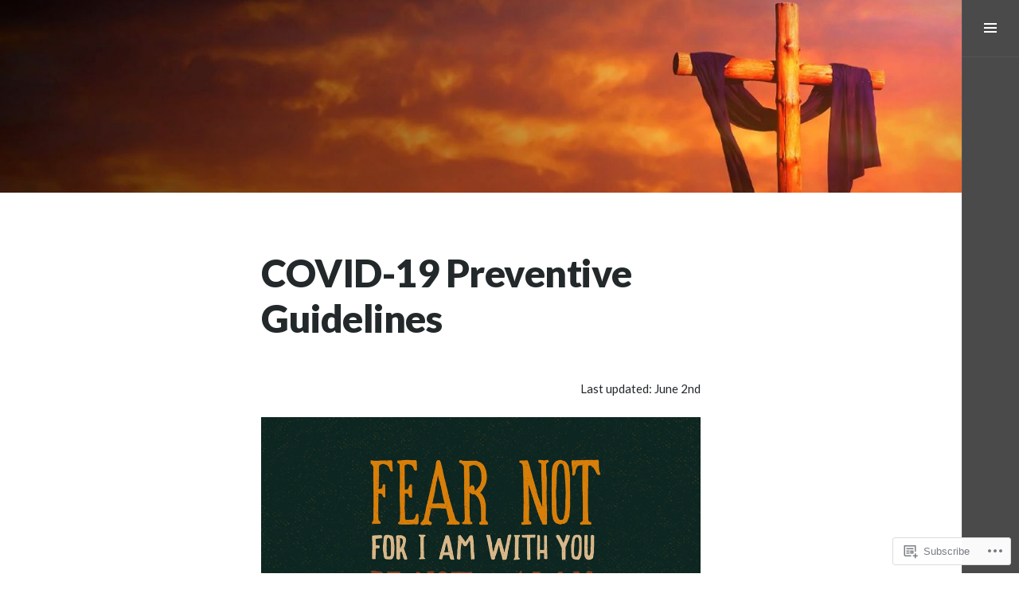

--- FILE ---
content_type: text/html; charset=UTF-8
request_url: https://iccofhouston.com/preventcovid19e/
body_size: 25199
content:
<!DOCTYPE html>
<html lang="en" class="no-js">
<head>
<meta charset="UTF-8">
<meta name="viewport" content="width=device-width, initial-scale=1">
<link rel="profile" href="http://gmpg.org/xfn/11">
<link rel="pingback" href="https://iccofhouston.com/xmlrpc.php">
<title>COVID-19 Preventive Guidelines &#8211; International Christian Church of Houston　日本語　英語　English Japanese 日本人　教会　ヒューストン　テキサス　インタナショナル　クリスチャン　チャーチ　</title>
<script type="text/javascript">
  WebFontConfig = {"google":{"families":["Lato:900:latin,latin-ext","Lato:r,i,b,bi:latin,latin-ext"]},"api_url":"https:\/\/fonts-api.wp.com\/css"};
  (function() {
    var wf = document.createElement('script');
    wf.src = '/wp-content/plugins/custom-fonts/js/webfont.js';
    wf.type = 'text/javascript';
    wf.async = 'true';
    var s = document.getElementsByTagName('script')[0];
    s.parentNode.insertBefore(wf, s);
	})();
</script><style id="jetpack-custom-fonts-css">.wf-active body{font-family:"Lato",sans-serif}.wf-active .widget_jetpack_display_posts_widget .jetpack-display-remote-posts h4{font-family:"Lato",sans-serif}.wf-active #main .sharedaddy{font-family:"Lato",sans-serif}.wf-active #main .sharedaddy .sd-title{font-family:"Lato",sans-serif}.wf-active #main #jp-relatedposts .jp-relatedposts-headline{font-family:"Lato",sans-serif}.wf-active h1, .wf-active h2, .wf-active h3, .wf-active h4, .wf-active h5, .wf-active h6{font-family:"Lato",sans-serif;font-style:normal;font-weight:900}.wf-active h1{font-size:35.2px;font-weight:900;font-style:normal}.wf-active h2{font-size:32px;font-weight:900;font-style:normal}.wf-active h3{font-size:28.8px;font-weight:900;font-style:normal}.wf-active h4{font-size:25.6px;font-weight:900;font-style:normal}.wf-active h5{font-size:25.6px;font-weight:900;font-style:normal}.wf-active h6{font-size:22.4px;font-weight:900;font-style:normal}.wf-active .menu-heading{font-size:25.6px;font-weight:900;font-style:normal}.wf-active .site-title{font-size:30.4px;font-weight:900;font-style:normal}.wf-active h2.site-description{font-size:17.6px;font-weight:900;font-family:"Lato",sans-serif;font-style:normal}.wf-active .widget-title{font-size:25.6px;font-weight:900;font-style:normal}.wf-active .entry-title{font-size:48px;font-weight:900;font-style:normal}.wf-active .page-title{font-size:25.6px;font-weight:900;font-style:normal}.wf-active .format-aside .entry-title, .wf-active .format-audio .entry-title, .wf-active .format-chat .entry-title, .wf-active .format-gallery .entry-title, .wf-active .format-image .entry-title, .wf-active .format-link .entry-title, .wf-active .format-quote .entry-title, .wf-active .format-status .entry-title, .wf-active .format-video .entry-title{font-size:27.2px;font-weight:900;font-style:normal}.wf-active .comment-reply-title, .wf-active .comments-title{font-size:25.6px;font-weight:900;font-family:"Lato",sans-serif;font-style:normal}.wf-active .page-template-page-templatesportfolio-page-php .jetpack-portfolio .entry-title, .wf-active .post-type-archive-jetpack-portfolio .jetpack-portfolio .entry-title, .wf-active .project-navigation .jetpack-portfolio .entry-title, .wf-active .tax-jetpack-portfolio-tag .jetpack-portfolio .entry-title, .wf-active .tax-jetpack-portfolio-type .jetpack-portfolio .entry-title{font-size:32px;font-weight:900;font-style:normal}.wf-active .project-navigation > h1{font-size:25.6px;font-weight:900;font-family:"Lato",sans-serif;font-style:normal}.wf-active .page-template-page-templatesportfolio-page-php .page-title{font-size:52.8px;font-weight:900;font-style:normal}.wf-active .page-template-page-templatesportfolio-page-php .not-found .page-title{font-size:25.6px;font-weight:900;font-style:normal}</style>
<meta name='robots' content='max-image-preview:large' />
<meta name="google-site-verification" content="fBI-Us3Ww9OkJ8xAcCISVs80sKfTlD_2HmRavwT95tM" />
<meta name="msvalidate.01" content="ヒューストン　日本語　教会　日本人" />
<meta name="p:domain_verify" content="ヒューストン　日本語　教会　日本人" />
<meta name="yandex-verification" content="ヒューストン　日本語　教会　日本人" />

<!-- Async WordPress.com Remote Login -->
<script id="wpcom_remote_login_js">
var wpcom_remote_login_extra_auth = '';
function wpcom_remote_login_remove_dom_node_id( element_id ) {
	var dom_node = document.getElementById( element_id );
	if ( dom_node ) { dom_node.parentNode.removeChild( dom_node ); }
}
function wpcom_remote_login_remove_dom_node_classes( class_name ) {
	var dom_nodes = document.querySelectorAll( '.' + class_name );
	for ( var i = 0; i < dom_nodes.length; i++ ) {
		dom_nodes[ i ].parentNode.removeChild( dom_nodes[ i ] );
	}
}
function wpcom_remote_login_final_cleanup() {
	wpcom_remote_login_remove_dom_node_classes( "wpcom_remote_login_msg" );
	wpcom_remote_login_remove_dom_node_id( "wpcom_remote_login_key" );
	wpcom_remote_login_remove_dom_node_id( "wpcom_remote_login_validate" );
	wpcom_remote_login_remove_dom_node_id( "wpcom_remote_login_js" );
	wpcom_remote_login_remove_dom_node_id( "wpcom_request_access_iframe" );
	wpcom_remote_login_remove_dom_node_id( "wpcom_request_access_styles" );
}

// Watch for messages back from the remote login
window.addEventListener( "message", function( e ) {
	if ( e.origin === "https://r-login.wordpress.com" ) {
		var data = {};
		try {
			data = JSON.parse( e.data );
		} catch( e ) {
			wpcom_remote_login_final_cleanup();
			return;
		}

		if ( data.msg === 'LOGIN' ) {
			// Clean up the login check iframe
			wpcom_remote_login_remove_dom_node_id( "wpcom_remote_login_key" );

			var id_regex = new RegExp( /^[0-9]+$/ );
			var token_regex = new RegExp( /^.*|.*|.*$/ );
			if (
				token_regex.test( data.token )
				&& id_regex.test( data.wpcomid )
			) {
				// We have everything we need to ask for a login
				var script = document.createElement( "script" );
				script.setAttribute( "id", "wpcom_remote_login_validate" );
				script.src = '/remote-login.php?wpcom_remote_login=validate'
					+ '&wpcomid=' + data.wpcomid
					+ '&token=' + encodeURIComponent( data.token )
					+ '&host=' + window.location.protocol
					+ '//' + window.location.hostname
					+ '&postid=2756'
					+ '&is_singular=';
				document.body.appendChild( script );
			}

			return;
		}

		// Safari ITP, not logged in, so redirect
		if ( data.msg === 'LOGIN-REDIRECT' ) {
			window.location = 'https://wordpress.com/log-in?redirect_to=' + window.location.href;
			return;
		}

		// Safari ITP, storage access failed, remove the request
		if ( data.msg === 'LOGIN-REMOVE' ) {
			var css_zap = 'html { -webkit-transition: margin-top 1s; transition: margin-top 1s; } /* 9001 */ html { margin-top: 0 !important; } * html body { margin-top: 0 !important; } @media screen and ( max-width: 782px ) { html { margin-top: 0 !important; } * html body { margin-top: 0 !important; } }';
			var style_zap = document.createElement( 'style' );
			style_zap.type = 'text/css';
			style_zap.appendChild( document.createTextNode( css_zap ) );
			document.body.appendChild( style_zap );

			var e = document.getElementById( 'wpcom_request_access_iframe' );
			e.parentNode.removeChild( e );

			document.cookie = 'wordpress_com_login_access=denied; path=/; max-age=31536000';

			return;
		}

		// Safari ITP
		if ( data.msg === 'REQUEST_ACCESS' ) {
			console.log( 'request access: safari' );

			// Check ITP iframe enable/disable knob
			if ( wpcom_remote_login_extra_auth !== 'safari_itp_iframe' ) {
				return;
			}

			// If we are in a "private window" there is no ITP.
			var private_window = false;
			try {
				var opendb = window.openDatabase( null, null, null, null );
			} catch( e ) {
				private_window = true;
			}

			if ( private_window ) {
				console.log( 'private window' );
				return;
			}

			var iframe = document.createElement( 'iframe' );
			iframe.id = 'wpcom_request_access_iframe';
			iframe.setAttribute( 'scrolling', 'no' );
			iframe.setAttribute( 'sandbox', 'allow-storage-access-by-user-activation allow-scripts allow-same-origin allow-top-navigation-by-user-activation' );
			iframe.src = 'https://r-login.wordpress.com/remote-login.php?wpcom_remote_login=request_access&origin=' + encodeURIComponent( data.origin ) + '&wpcomid=' + encodeURIComponent( data.wpcomid );

			var css = 'html { -webkit-transition: margin-top 1s; transition: margin-top 1s; } /* 9001 */ html { margin-top: 46px !important; } * html body { margin-top: 46px !important; } @media screen and ( max-width: 660px ) { html { margin-top: 71px !important; } * html body { margin-top: 71px !important; } #wpcom_request_access_iframe { display: block; height: 71px !important; } } #wpcom_request_access_iframe { border: 0px; height: 46px; position: fixed; top: 0; left: 0; width: 100%; min-width: 100%; z-index: 99999; background: #23282d; } ';

			var style = document.createElement( 'style' );
			style.type = 'text/css';
			style.id = 'wpcom_request_access_styles';
			style.appendChild( document.createTextNode( css ) );
			document.body.appendChild( style );

			document.body.appendChild( iframe );
		}

		if ( data.msg === 'DONE' ) {
			wpcom_remote_login_final_cleanup();
		}
	}
}, false );

// Inject the remote login iframe after the page has had a chance to load
// more critical resources
window.addEventListener( "DOMContentLoaded", function( e ) {
	var iframe = document.createElement( "iframe" );
	iframe.style.display = "none";
	iframe.setAttribute( "scrolling", "no" );
	iframe.setAttribute( "id", "wpcom_remote_login_key" );
	iframe.src = "https://r-login.wordpress.com/remote-login.php"
		+ "?wpcom_remote_login=key"
		+ "&origin=aHR0cHM6Ly9pY2NvZmhvdXN0b24uY29t"
		+ "&wpcomid=61149010"
		+ "&time=" + Math.floor( Date.now() / 1000 );
	document.body.appendChild( iframe );
}, false );
</script>
<link rel='dns-prefetch' href='//s0.wp.com' />
<link rel='dns-prefetch' href='//fonts-api.wp.com' />
<link rel="alternate" type="application/rss+xml" title="International Christian Church of Houston　日本語　英語　English Japanese 日本人　教会　ヒューストン　テキサス　インタナショナル　クリスチャン　チャーチ　 &raquo; Feed" href="https://iccofhouston.com/feed/" />
<link rel="alternate" type="application/rss+xml" title="International Christian Church of Houston　日本語　英語　English Japanese 日本人　教会　ヒューストン　テキサス　インタナショナル　クリスチャン　チャーチ　 &raquo; Comments Feed" href="https://iccofhouston.com/comments/feed/" />
	<script type="text/javascript">
		/* <![CDATA[ */
		function addLoadEvent(func) {
			var oldonload = window.onload;
			if (typeof window.onload != 'function') {
				window.onload = func;
			} else {
				window.onload = function () {
					oldonload();
					func();
				}
			}
		}
		/* ]]> */
	</script>
	<link crossorigin='anonymous' rel='stylesheet' id='all-css-0-1' href='/wp-content/mu-plugins/likes/jetpack-likes.css?m=1743883414i&cssminify=yes' type='text/css' media='all' />
<style id='wp-emoji-styles-inline-css'>

	img.wp-smiley, img.emoji {
		display: inline !important;
		border: none !important;
		box-shadow: none !important;
		height: 1em !important;
		width: 1em !important;
		margin: 0 0.07em !important;
		vertical-align: -0.1em !important;
		background: none !important;
		padding: 0 !important;
	}
/*# sourceURL=wp-emoji-styles-inline-css */
</style>
<link crossorigin='anonymous' rel='stylesheet' id='all-css-2-1' href='/wp-content/plugins/gutenberg-core/v22.2.0/build/styles/block-library/style.css?m=1764855221i&cssminify=yes' type='text/css' media='all' />
<style id='wp-block-library-inline-css'>
.has-text-align-justify {
	text-align:justify;
}
.has-text-align-justify{text-align:justify;}

/*# sourceURL=wp-block-library-inline-css */
</style><style id='global-styles-inline-css'>
:root{--wp--preset--aspect-ratio--square: 1;--wp--preset--aspect-ratio--4-3: 4/3;--wp--preset--aspect-ratio--3-4: 3/4;--wp--preset--aspect-ratio--3-2: 3/2;--wp--preset--aspect-ratio--2-3: 2/3;--wp--preset--aspect-ratio--16-9: 16/9;--wp--preset--aspect-ratio--9-16: 9/16;--wp--preset--color--black: #000000;--wp--preset--color--cyan-bluish-gray: #abb8c3;--wp--preset--color--white: #ffffff;--wp--preset--color--pale-pink: #f78da7;--wp--preset--color--vivid-red: #cf2e2e;--wp--preset--color--luminous-vivid-orange: #ff6900;--wp--preset--color--luminous-vivid-amber: #fcb900;--wp--preset--color--light-green-cyan: #7bdcb5;--wp--preset--color--vivid-green-cyan: #00d084;--wp--preset--color--pale-cyan-blue: #8ed1fc;--wp--preset--color--vivid-cyan-blue: #0693e3;--wp--preset--color--vivid-purple: #9b51e0;--wp--preset--gradient--vivid-cyan-blue-to-vivid-purple: linear-gradient(135deg,rgb(6,147,227) 0%,rgb(155,81,224) 100%);--wp--preset--gradient--light-green-cyan-to-vivid-green-cyan: linear-gradient(135deg,rgb(122,220,180) 0%,rgb(0,208,130) 100%);--wp--preset--gradient--luminous-vivid-amber-to-luminous-vivid-orange: linear-gradient(135deg,rgb(252,185,0) 0%,rgb(255,105,0) 100%);--wp--preset--gradient--luminous-vivid-orange-to-vivid-red: linear-gradient(135deg,rgb(255,105,0) 0%,rgb(207,46,46) 100%);--wp--preset--gradient--very-light-gray-to-cyan-bluish-gray: linear-gradient(135deg,rgb(238,238,238) 0%,rgb(169,184,195) 100%);--wp--preset--gradient--cool-to-warm-spectrum: linear-gradient(135deg,rgb(74,234,220) 0%,rgb(151,120,209) 20%,rgb(207,42,186) 40%,rgb(238,44,130) 60%,rgb(251,105,98) 80%,rgb(254,248,76) 100%);--wp--preset--gradient--blush-light-purple: linear-gradient(135deg,rgb(255,206,236) 0%,rgb(152,150,240) 100%);--wp--preset--gradient--blush-bordeaux: linear-gradient(135deg,rgb(254,205,165) 0%,rgb(254,45,45) 50%,rgb(107,0,62) 100%);--wp--preset--gradient--luminous-dusk: linear-gradient(135deg,rgb(255,203,112) 0%,rgb(199,81,192) 50%,rgb(65,88,208) 100%);--wp--preset--gradient--pale-ocean: linear-gradient(135deg,rgb(255,245,203) 0%,rgb(182,227,212) 50%,rgb(51,167,181) 100%);--wp--preset--gradient--electric-grass: linear-gradient(135deg,rgb(202,248,128) 0%,rgb(113,206,126) 100%);--wp--preset--gradient--midnight: linear-gradient(135deg,rgb(2,3,129) 0%,rgb(40,116,252) 100%);--wp--preset--font-size--small: 13px;--wp--preset--font-size--medium: 20px;--wp--preset--font-size--large: 36px;--wp--preset--font-size--x-large: 42px;--wp--preset--font-family--albert-sans: 'Albert Sans', sans-serif;--wp--preset--font-family--alegreya: Alegreya, serif;--wp--preset--font-family--arvo: Arvo, serif;--wp--preset--font-family--bodoni-moda: 'Bodoni Moda', serif;--wp--preset--font-family--bricolage-grotesque: 'Bricolage Grotesque', sans-serif;--wp--preset--font-family--cabin: Cabin, sans-serif;--wp--preset--font-family--chivo: Chivo, sans-serif;--wp--preset--font-family--commissioner: Commissioner, sans-serif;--wp--preset--font-family--cormorant: Cormorant, serif;--wp--preset--font-family--courier-prime: 'Courier Prime', monospace;--wp--preset--font-family--crimson-pro: 'Crimson Pro', serif;--wp--preset--font-family--dm-mono: 'DM Mono', monospace;--wp--preset--font-family--dm-sans: 'DM Sans', sans-serif;--wp--preset--font-family--dm-serif-display: 'DM Serif Display', serif;--wp--preset--font-family--domine: Domine, serif;--wp--preset--font-family--eb-garamond: 'EB Garamond', serif;--wp--preset--font-family--epilogue: Epilogue, sans-serif;--wp--preset--font-family--fahkwang: Fahkwang, sans-serif;--wp--preset--font-family--figtree: Figtree, sans-serif;--wp--preset--font-family--fira-sans: 'Fira Sans', sans-serif;--wp--preset--font-family--fjalla-one: 'Fjalla One', sans-serif;--wp--preset--font-family--fraunces: Fraunces, serif;--wp--preset--font-family--gabarito: Gabarito, system-ui;--wp--preset--font-family--ibm-plex-mono: 'IBM Plex Mono', monospace;--wp--preset--font-family--ibm-plex-sans: 'IBM Plex Sans', sans-serif;--wp--preset--font-family--ibarra-real-nova: 'Ibarra Real Nova', serif;--wp--preset--font-family--instrument-serif: 'Instrument Serif', serif;--wp--preset--font-family--inter: Inter, sans-serif;--wp--preset--font-family--josefin-sans: 'Josefin Sans', sans-serif;--wp--preset--font-family--jost: Jost, sans-serif;--wp--preset--font-family--libre-baskerville: 'Libre Baskerville', serif;--wp--preset--font-family--libre-franklin: 'Libre Franklin', sans-serif;--wp--preset--font-family--literata: Literata, serif;--wp--preset--font-family--lora: Lora, serif;--wp--preset--font-family--merriweather: Merriweather, serif;--wp--preset--font-family--montserrat: Montserrat, sans-serif;--wp--preset--font-family--newsreader: Newsreader, serif;--wp--preset--font-family--noto-sans-mono: 'Noto Sans Mono', sans-serif;--wp--preset--font-family--nunito: Nunito, sans-serif;--wp--preset--font-family--open-sans: 'Open Sans', sans-serif;--wp--preset--font-family--overpass: Overpass, sans-serif;--wp--preset--font-family--pt-serif: 'PT Serif', serif;--wp--preset--font-family--petrona: Petrona, serif;--wp--preset--font-family--piazzolla: Piazzolla, serif;--wp--preset--font-family--playfair-display: 'Playfair Display', serif;--wp--preset--font-family--plus-jakarta-sans: 'Plus Jakarta Sans', sans-serif;--wp--preset--font-family--poppins: Poppins, sans-serif;--wp--preset--font-family--raleway: Raleway, sans-serif;--wp--preset--font-family--roboto: Roboto, sans-serif;--wp--preset--font-family--roboto-slab: 'Roboto Slab', serif;--wp--preset--font-family--rubik: Rubik, sans-serif;--wp--preset--font-family--rufina: Rufina, serif;--wp--preset--font-family--sora: Sora, sans-serif;--wp--preset--font-family--source-sans-3: 'Source Sans 3', sans-serif;--wp--preset--font-family--source-serif-4: 'Source Serif 4', serif;--wp--preset--font-family--space-mono: 'Space Mono', monospace;--wp--preset--font-family--syne: Syne, sans-serif;--wp--preset--font-family--texturina: Texturina, serif;--wp--preset--font-family--urbanist: Urbanist, sans-serif;--wp--preset--font-family--work-sans: 'Work Sans', sans-serif;--wp--preset--spacing--20: 0.44rem;--wp--preset--spacing--30: 0.67rem;--wp--preset--spacing--40: 1rem;--wp--preset--spacing--50: 1.5rem;--wp--preset--spacing--60: 2.25rem;--wp--preset--spacing--70: 3.38rem;--wp--preset--spacing--80: 5.06rem;--wp--preset--shadow--natural: 6px 6px 9px rgba(0, 0, 0, 0.2);--wp--preset--shadow--deep: 12px 12px 50px rgba(0, 0, 0, 0.4);--wp--preset--shadow--sharp: 6px 6px 0px rgba(0, 0, 0, 0.2);--wp--preset--shadow--outlined: 6px 6px 0px -3px rgb(255, 255, 255), 6px 6px rgb(0, 0, 0);--wp--preset--shadow--crisp: 6px 6px 0px rgb(0, 0, 0);}:where(.is-layout-flex){gap: 0.5em;}:where(.is-layout-grid){gap: 0.5em;}body .is-layout-flex{display: flex;}.is-layout-flex{flex-wrap: wrap;align-items: center;}.is-layout-flex > :is(*, div){margin: 0;}body .is-layout-grid{display: grid;}.is-layout-grid > :is(*, div){margin: 0;}:where(.wp-block-columns.is-layout-flex){gap: 2em;}:where(.wp-block-columns.is-layout-grid){gap: 2em;}:where(.wp-block-post-template.is-layout-flex){gap: 1.25em;}:where(.wp-block-post-template.is-layout-grid){gap: 1.25em;}.has-black-color{color: var(--wp--preset--color--black) !important;}.has-cyan-bluish-gray-color{color: var(--wp--preset--color--cyan-bluish-gray) !important;}.has-white-color{color: var(--wp--preset--color--white) !important;}.has-pale-pink-color{color: var(--wp--preset--color--pale-pink) !important;}.has-vivid-red-color{color: var(--wp--preset--color--vivid-red) !important;}.has-luminous-vivid-orange-color{color: var(--wp--preset--color--luminous-vivid-orange) !important;}.has-luminous-vivid-amber-color{color: var(--wp--preset--color--luminous-vivid-amber) !important;}.has-light-green-cyan-color{color: var(--wp--preset--color--light-green-cyan) !important;}.has-vivid-green-cyan-color{color: var(--wp--preset--color--vivid-green-cyan) !important;}.has-pale-cyan-blue-color{color: var(--wp--preset--color--pale-cyan-blue) !important;}.has-vivid-cyan-blue-color{color: var(--wp--preset--color--vivid-cyan-blue) !important;}.has-vivid-purple-color{color: var(--wp--preset--color--vivid-purple) !important;}.has-black-background-color{background-color: var(--wp--preset--color--black) !important;}.has-cyan-bluish-gray-background-color{background-color: var(--wp--preset--color--cyan-bluish-gray) !important;}.has-white-background-color{background-color: var(--wp--preset--color--white) !important;}.has-pale-pink-background-color{background-color: var(--wp--preset--color--pale-pink) !important;}.has-vivid-red-background-color{background-color: var(--wp--preset--color--vivid-red) !important;}.has-luminous-vivid-orange-background-color{background-color: var(--wp--preset--color--luminous-vivid-orange) !important;}.has-luminous-vivid-amber-background-color{background-color: var(--wp--preset--color--luminous-vivid-amber) !important;}.has-light-green-cyan-background-color{background-color: var(--wp--preset--color--light-green-cyan) !important;}.has-vivid-green-cyan-background-color{background-color: var(--wp--preset--color--vivid-green-cyan) !important;}.has-pale-cyan-blue-background-color{background-color: var(--wp--preset--color--pale-cyan-blue) !important;}.has-vivid-cyan-blue-background-color{background-color: var(--wp--preset--color--vivid-cyan-blue) !important;}.has-vivid-purple-background-color{background-color: var(--wp--preset--color--vivid-purple) !important;}.has-black-border-color{border-color: var(--wp--preset--color--black) !important;}.has-cyan-bluish-gray-border-color{border-color: var(--wp--preset--color--cyan-bluish-gray) !important;}.has-white-border-color{border-color: var(--wp--preset--color--white) !important;}.has-pale-pink-border-color{border-color: var(--wp--preset--color--pale-pink) !important;}.has-vivid-red-border-color{border-color: var(--wp--preset--color--vivid-red) !important;}.has-luminous-vivid-orange-border-color{border-color: var(--wp--preset--color--luminous-vivid-orange) !important;}.has-luminous-vivid-amber-border-color{border-color: var(--wp--preset--color--luminous-vivid-amber) !important;}.has-light-green-cyan-border-color{border-color: var(--wp--preset--color--light-green-cyan) !important;}.has-vivid-green-cyan-border-color{border-color: var(--wp--preset--color--vivid-green-cyan) !important;}.has-pale-cyan-blue-border-color{border-color: var(--wp--preset--color--pale-cyan-blue) !important;}.has-vivid-cyan-blue-border-color{border-color: var(--wp--preset--color--vivid-cyan-blue) !important;}.has-vivid-purple-border-color{border-color: var(--wp--preset--color--vivid-purple) !important;}.has-vivid-cyan-blue-to-vivid-purple-gradient-background{background: var(--wp--preset--gradient--vivid-cyan-blue-to-vivid-purple) !important;}.has-light-green-cyan-to-vivid-green-cyan-gradient-background{background: var(--wp--preset--gradient--light-green-cyan-to-vivid-green-cyan) !important;}.has-luminous-vivid-amber-to-luminous-vivid-orange-gradient-background{background: var(--wp--preset--gradient--luminous-vivid-amber-to-luminous-vivid-orange) !important;}.has-luminous-vivid-orange-to-vivid-red-gradient-background{background: var(--wp--preset--gradient--luminous-vivid-orange-to-vivid-red) !important;}.has-very-light-gray-to-cyan-bluish-gray-gradient-background{background: var(--wp--preset--gradient--very-light-gray-to-cyan-bluish-gray) !important;}.has-cool-to-warm-spectrum-gradient-background{background: var(--wp--preset--gradient--cool-to-warm-spectrum) !important;}.has-blush-light-purple-gradient-background{background: var(--wp--preset--gradient--blush-light-purple) !important;}.has-blush-bordeaux-gradient-background{background: var(--wp--preset--gradient--blush-bordeaux) !important;}.has-luminous-dusk-gradient-background{background: var(--wp--preset--gradient--luminous-dusk) !important;}.has-pale-ocean-gradient-background{background: var(--wp--preset--gradient--pale-ocean) !important;}.has-electric-grass-gradient-background{background: var(--wp--preset--gradient--electric-grass) !important;}.has-midnight-gradient-background{background: var(--wp--preset--gradient--midnight) !important;}.has-small-font-size{font-size: var(--wp--preset--font-size--small) !important;}.has-medium-font-size{font-size: var(--wp--preset--font-size--medium) !important;}.has-large-font-size{font-size: var(--wp--preset--font-size--large) !important;}.has-x-large-font-size{font-size: var(--wp--preset--font-size--x-large) !important;}.has-albert-sans-font-family{font-family: var(--wp--preset--font-family--albert-sans) !important;}.has-alegreya-font-family{font-family: var(--wp--preset--font-family--alegreya) !important;}.has-arvo-font-family{font-family: var(--wp--preset--font-family--arvo) !important;}.has-bodoni-moda-font-family{font-family: var(--wp--preset--font-family--bodoni-moda) !important;}.has-bricolage-grotesque-font-family{font-family: var(--wp--preset--font-family--bricolage-grotesque) !important;}.has-cabin-font-family{font-family: var(--wp--preset--font-family--cabin) !important;}.has-chivo-font-family{font-family: var(--wp--preset--font-family--chivo) !important;}.has-commissioner-font-family{font-family: var(--wp--preset--font-family--commissioner) !important;}.has-cormorant-font-family{font-family: var(--wp--preset--font-family--cormorant) !important;}.has-courier-prime-font-family{font-family: var(--wp--preset--font-family--courier-prime) !important;}.has-crimson-pro-font-family{font-family: var(--wp--preset--font-family--crimson-pro) !important;}.has-dm-mono-font-family{font-family: var(--wp--preset--font-family--dm-mono) !important;}.has-dm-sans-font-family{font-family: var(--wp--preset--font-family--dm-sans) !important;}.has-dm-serif-display-font-family{font-family: var(--wp--preset--font-family--dm-serif-display) !important;}.has-domine-font-family{font-family: var(--wp--preset--font-family--domine) !important;}.has-eb-garamond-font-family{font-family: var(--wp--preset--font-family--eb-garamond) !important;}.has-epilogue-font-family{font-family: var(--wp--preset--font-family--epilogue) !important;}.has-fahkwang-font-family{font-family: var(--wp--preset--font-family--fahkwang) !important;}.has-figtree-font-family{font-family: var(--wp--preset--font-family--figtree) !important;}.has-fira-sans-font-family{font-family: var(--wp--preset--font-family--fira-sans) !important;}.has-fjalla-one-font-family{font-family: var(--wp--preset--font-family--fjalla-one) !important;}.has-fraunces-font-family{font-family: var(--wp--preset--font-family--fraunces) !important;}.has-gabarito-font-family{font-family: var(--wp--preset--font-family--gabarito) !important;}.has-ibm-plex-mono-font-family{font-family: var(--wp--preset--font-family--ibm-plex-mono) !important;}.has-ibm-plex-sans-font-family{font-family: var(--wp--preset--font-family--ibm-plex-sans) !important;}.has-ibarra-real-nova-font-family{font-family: var(--wp--preset--font-family--ibarra-real-nova) !important;}.has-instrument-serif-font-family{font-family: var(--wp--preset--font-family--instrument-serif) !important;}.has-inter-font-family{font-family: var(--wp--preset--font-family--inter) !important;}.has-josefin-sans-font-family{font-family: var(--wp--preset--font-family--josefin-sans) !important;}.has-jost-font-family{font-family: var(--wp--preset--font-family--jost) !important;}.has-libre-baskerville-font-family{font-family: var(--wp--preset--font-family--libre-baskerville) !important;}.has-libre-franklin-font-family{font-family: var(--wp--preset--font-family--libre-franklin) !important;}.has-literata-font-family{font-family: var(--wp--preset--font-family--literata) !important;}.has-lora-font-family{font-family: var(--wp--preset--font-family--lora) !important;}.has-merriweather-font-family{font-family: var(--wp--preset--font-family--merriweather) !important;}.has-montserrat-font-family{font-family: var(--wp--preset--font-family--montserrat) !important;}.has-newsreader-font-family{font-family: var(--wp--preset--font-family--newsreader) !important;}.has-noto-sans-mono-font-family{font-family: var(--wp--preset--font-family--noto-sans-mono) !important;}.has-nunito-font-family{font-family: var(--wp--preset--font-family--nunito) !important;}.has-open-sans-font-family{font-family: var(--wp--preset--font-family--open-sans) !important;}.has-overpass-font-family{font-family: var(--wp--preset--font-family--overpass) !important;}.has-pt-serif-font-family{font-family: var(--wp--preset--font-family--pt-serif) !important;}.has-petrona-font-family{font-family: var(--wp--preset--font-family--petrona) !important;}.has-piazzolla-font-family{font-family: var(--wp--preset--font-family--piazzolla) !important;}.has-playfair-display-font-family{font-family: var(--wp--preset--font-family--playfair-display) !important;}.has-plus-jakarta-sans-font-family{font-family: var(--wp--preset--font-family--plus-jakarta-sans) !important;}.has-poppins-font-family{font-family: var(--wp--preset--font-family--poppins) !important;}.has-raleway-font-family{font-family: var(--wp--preset--font-family--raleway) !important;}.has-roboto-font-family{font-family: var(--wp--preset--font-family--roboto) !important;}.has-roboto-slab-font-family{font-family: var(--wp--preset--font-family--roboto-slab) !important;}.has-rubik-font-family{font-family: var(--wp--preset--font-family--rubik) !important;}.has-rufina-font-family{font-family: var(--wp--preset--font-family--rufina) !important;}.has-sora-font-family{font-family: var(--wp--preset--font-family--sora) !important;}.has-source-sans-3-font-family{font-family: var(--wp--preset--font-family--source-sans-3) !important;}.has-source-serif-4-font-family{font-family: var(--wp--preset--font-family--source-serif-4) !important;}.has-space-mono-font-family{font-family: var(--wp--preset--font-family--space-mono) !important;}.has-syne-font-family{font-family: var(--wp--preset--font-family--syne) !important;}.has-texturina-font-family{font-family: var(--wp--preset--font-family--texturina) !important;}.has-urbanist-font-family{font-family: var(--wp--preset--font-family--urbanist) !important;}.has-work-sans-font-family{font-family: var(--wp--preset--font-family--work-sans) !important;}
/*# sourceURL=global-styles-inline-css */
</style>

<style id='classic-theme-styles-inline-css'>
/*! This file is auto-generated */
.wp-block-button__link{color:#fff;background-color:#32373c;border-radius:9999px;box-shadow:none;text-decoration:none;padding:calc(.667em + 2px) calc(1.333em + 2px);font-size:1.125em}.wp-block-file__button{background:#32373c;color:#fff;text-decoration:none}
/*# sourceURL=/wp-includes/css/classic-themes.min.css */
</style>
<link crossorigin='anonymous' rel='stylesheet' id='all-css-4-1' href='/_static/??-eJx9jEEOAiEQBD/kQECjeDC+ZWEnijIwYWA3/l72op689KFTVXplCCU3zE1z6reYRYfiUwlP0VYZpwxIJE4IFRd10HOU9iFA2iuhCiI7/ROiDt9WxfETT20jCOc4YUIa2D9t5eGA91xRBMZS7ATtPkTZvCtdzNEZt7f2fHq8Afl7R7w=&cssminify=yes' type='text/css' media='all' />
<link rel='stylesheet' id='espied-open-sans-css' href='https://fonts-api.wp.com/css?family=Open+Sans%3A300italic%2C400italic%2C600italic%2C700italic%2C300%2C400%2C600%2C700&#038;subset=latin%2Clatin-ext' media='all' />
<link rel='stylesheet' id='espied-montserrat-css' href='https://fonts-api.wp.com/css?family=Montserrat%3A400%2C700' media='all' />
<link crossorigin='anonymous' rel='stylesheet' id='all-css-8-1' href='/_static/??-eJyNjssKAjEMRX/IGnyMgwvxU6RTY+3YJqVpGfx7O+Kiooi7e+Cem8AUlWHKSBlCUdEX60hgxBy1ub0YpBCcHBmwSJhcFeR7XBqRBTSb+YoBBWIZACU6PIPku8c/evO5Z1dN0XD4MJpvEw6ebY0WaqvBX5JFVp6Nzo7pDdTFa5dm9RgOq77brPv9btuND70ub+E=&cssminify=yes' type='text/css' media='all' />
<link crossorigin='anonymous' rel='stylesheet' id='print-css-9-1' href='/wp-content/mu-plugins/global-print/global-print.css?m=1465851035i&cssminify=yes' type='text/css' media='print' />
<style id='jetpack-global-styles-frontend-style-inline-css'>
:root { --font-headings: unset; --font-base: unset; --font-headings-default: -apple-system,BlinkMacSystemFont,"Segoe UI",Roboto,Oxygen-Sans,Ubuntu,Cantarell,"Helvetica Neue",sans-serif; --font-base-default: -apple-system,BlinkMacSystemFont,"Segoe UI",Roboto,Oxygen-Sans,Ubuntu,Cantarell,"Helvetica Neue",sans-serif;}
/*# sourceURL=jetpack-global-styles-frontend-style-inline-css */
</style>
<link crossorigin='anonymous' rel='stylesheet' id='all-css-12-1' href='/_static/??-eJyNjcsKAjEMRX/IGtQZBxfip0hMS9sxTYppGfx7H7gRN+7ugcs5sFRHKi1Ig9Jd5R6zGMyhVaTrh8G6QFHfORhYwlvw6P39PbPENZmt4G/ROQuBKWVkxxrVvuBH1lIoz2waILJekF+HUzlupnG3nQ77YZwfuRJIaQ==&cssminify=yes' type='text/css' media='all' />
<script type="text/javascript" id="wpcom-actionbar-placeholder-js-extra">
/* <![CDATA[ */
var actionbardata = {"siteID":"61149010","postID":"2756","siteURL":"https://iccofhouston.com","xhrURL":"https://iccofhouston.com/wp-admin/admin-ajax.php","nonce":"ffffdb21a3","isLoggedIn":"","statusMessage":"","subsEmailDefault":"instantly","proxyScriptUrl":"https://s0.wp.com/wp-content/js/wpcom-proxy-request.js?m=1513050504i&amp;ver=20211021","shortlink":"https://wp.me/P48zEm-Is","i18n":{"followedText":"New posts from this site will now appear in your \u003Ca href=\"https://wordpress.com/reader\"\u003EReader\u003C/a\u003E","foldBar":"Collapse this bar","unfoldBar":"Expand this bar","shortLinkCopied":"Shortlink copied to clipboard."}};
//# sourceURL=wpcom-actionbar-placeholder-js-extra
/* ]]> */
</script>
<script type="text/javascript" id="jetpack-mu-wpcom-settings-js-before">
/* <![CDATA[ */
var JETPACK_MU_WPCOM_SETTINGS = {"assetsUrl":"https://s0.wp.com/wp-content/mu-plugins/jetpack-mu-wpcom-plugin/sun/jetpack_vendor/automattic/jetpack-mu-wpcom/src/build/"};
//# sourceURL=jetpack-mu-wpcom-settings-js-before
/* ]]> */
</script>
<script crossorigin='anonymous' type='text/javascript'  src='/_static/??-eJyFykEOgjAQRuELUQYhKC6IZ4HyR1poqZ1pkNsbCSTuXL3F+2gNSi9e4IUsU5xFhbi8t9xyRj9PRjgwhdQTOBgMX21Z6RF6OrHxek4DeH+vhLgdyZ3xf5Fy5hk7wYEfrr3cyqKuimtztx+ksD0e'></script>
<script type="text/javascript" id="rlt-proxy-js-after">
/* <![CDATA[ */
	rltInitialize( {"token":null,"iframeOrigins":["https:\/\/widgets.wp.com"]} );
//# sourceURL=rlt-proxy-js-after
/* ]]> */
</script>
<link rel="EditURI" type="application/rsd+xml" title="RSD" href="https://houstonicconline.wordpress.com/xmlrpc.php?rsd" />
<meta name="generator" content="WordPress.com" />
<link rel="canonical" href="https://iccofhouston.com/preventcovid19e/" />
<link rel='shortlink' href='https://wp.me/P48zEm-Is' />
<link rel="alternate" type="application/json+oembed" href="https://public-api.wordpress.com/oembed/?format=json&amp;url=https%3A%2F%2Ficcofhouston.com%2Fpreventcovid19e%2F&amp;for=wpcom-auto-discovery" /><link rel="alternate" type="application/xml+oembed" href="https://public-api.wordpress.com/oembed/?format=xml&amp;url=https%3A%2F%2Ficcofhouston.com%2Fpreventcovid19e%2F&amp;for=wpcom-auto-discovery" />
<!-- Jetpack Open Graph Tags -->
<meta property="og:type" content="article" />
<meta property="og:title" content="COVID-19 Preventive Guidelines" />
<meta property="og:url" content="https://iccofhouston.com/preventcovid19e/" />
<meta property="og:description" content="Last updated: June 2nd In the time like this, we need to remind ourselves that we don&#8217;t have to fear as the book of Isaiah 41:10. Our God is with us, will strengthen us, and will help us. Wit…" />
<meta property="article:published_time" content="2020-03-14T14:37:04+00:00" />
<meta property="article:modified_time" content="2020-09-08T02:15:55+00:00" />
<meta property="og:site_name" content="International Christian Church of Houston　日本語　英語　English Japanese 日本人　教会　ヒューストン　テキサス　インタナショナル　クリスチャン　チャーチ　" />
<meta property="og:image" content="https://iccofhouston.com/wp-content/uploads/2020/03/scripturetype-isaiah41-10.jpg" />
<meta property="og:image:width" content="1000" />
<meta property="og:image:height" content="1000" />
<meta property="og:image:alt" content="ScriptureType-Isaiah41-10" />
<meta property="og:locale" content="en_US" />
<meta property="article:publisher" content="https://www.facebook.com/WordPresscom" />
<meta name="twitter:text:title" content="COVID-19 Preventive Guidelines" />
<meta name="twitter:image" content="https://iccofhouston.com/wp-content/uploads/2020/03/scripturetype-isaiah41-10.jpg?w=640" />
<meta name="twitter:image:alt" content="ScriptureType-Isaiah41-10" />
<meta name="twitter:card" content="summary_large_image" />

<!-- End Jetpack Open Graph Tags -->
<link rel='openid.server' href='https://iccofhouston.com/?openidserver=1' />
<link rel='openid.delegate' href='https://iccofhouston.com/' />
<link rel="search" type="application/opensearchdescription+xml" href="https://iccofhouston.com/osd.xml" title="International Christian Church of Houston　日本語　英語　English Japanese 日本人　教会　ヒューストン　テキサス　インタナショナル　クリスチャン　チャーチ　" />
<link rel="search" type="application/opensearchdescription+xml" href="https://s1.wp.com/opensearch.xml" title="WordPress.com" />
<meta name="description" content="Last updated: June 2nd In the time like this, we need to remind ourselves that we don&#039;t have to fear as the book of Isaiah 41:10. Our God is with us, will strengthen us, and will help us. With that said, we will use God-given wisdom and the direction from government officials to uphold safety&hellip;" />
	<style type="text/css">
			.site-header {
			min-height: 0;
			padding: 0;
		}

		.site-title,
		.site-description {
			position: absolute;
			clip: rect(1px, 1px, 1px, 1px);
		}
		</style>
	<style type="text/css" id="custom-colors-css">	.sidebar-toggle {
		background-color: transparent;
	}

	#comments #respond #comment-submit {
		background-color: #23292b !important;
		border: 2px solid #23292b !important;
		color: #fff !important;
		padding: 7px 24px !important;
	}

	#comments #respond #comment-submit:hover,
	#comments #respond #comment-submit:focus {
		background-color: #fff !important;
		border: 2px solid #23292b !important;
		color: #23292b !important;
	}

	@media screen and (max-width: 47.9375em) {
		.js .site-main .paging-navigation .nav-previous a:hover,
		.js .site-main .paging-navigation .nav-next a:hover,
		.js .site-main .paging-navigation .nav-archive a:hover,
		.js .site-main .post-navigation .nav-previous a:hover,
		.js .site-main .post-navigation .nav-next a:hover,
		.js .site-main .post-navigation .nav-archive a:hover,
		.js .site-main .image-navigation .nav-previous a:hover,
		.js .site-main .image-navigation .nav-next a:hover,
		.js .site-main .image-navigation .nav-archive a:hover {
			background-color: transparent !important;
		}

		.js .site-main .paging-navigation .nav-previous a span,
		.js .site-main .paging-navigation .nav-next a span,
		.js .site-main .paging-navigation .nav-archive a span,
		.js .site-main .post-navigation .nav-previous a span,
		.js .site-main .post-navigation .nav-next a span,
		.js .site-main .post-navigation .nav-archive a span,
		.js .site-main .image-navigation .nav-previous a span,
		.js .site-main .image-navigation .nav-next a span,
		.js .site-main .image-navigation .nav-archive a span {
			color: #737678 !important;
		}
	}
.site-title a,
			.site-title a:hover,
			.site-description { color: #1C1C1C;}
::selection { color: #FFFFFF;}
::-moz-selection { color: #FFFFFF;}
button,
			input[type="button"],
			input[type="reset"],
			input[type="submit"],
 			.js .site-main .paging-navigation .nav-previous a:hover:before,
			.js .site-main .paging-navigation .nav-next a:hover:before,
			.js .site-main .paging-navigation .nav-archive a:hover:before,
			.js .site-main .post-navigation .nav-previous a:hover:before,
			.js .site-main .post-navigation .nav-next a:hover:before,
			.js .site-main .post-navigation .nav-archive a:hover:before,
			.js .site-main .image-navigation .nav-previous a:hover:before,
			.js .site-main .image-navigation .nav-next a:hover:before,
			.js .site-main .image-navigation .nav-archive a:hover:before,
			.js .site-main .paging-navigation .nav-previous a:hover,
			.js .site-main .paging-navigation .nav-next a:hover,
			.js .site-main .paging-navigation .nav-archive a:hover,
			.js .site-main .post-navigation .nav-previous a:hover,
			.js .site-main .post-navigation .nav-next a:hover,
			.js .site-main .post-navigation .nav-archive a:hover,
			.js .site-main .image-navigation .nav-previous a:hover,
			.js .site-main .image-navigation .nav-next a:hover,
			.js .site-main .image-navigation .nav-archive a:hover,
			.js .site-main .paging-navigation .nav-previous a span,
			.js .site-main .paging-navigation .nav-next a span,
			.js .site-main .paging-navigation .nav-archive a span,
			.js .site-main .post-navigation .nav-previous a span,
			.js .site-main .post-navigation .nav-next a span,
			.js .site-main .post-navigation .nav-archive a span,
			.js .site-main .image-navigation .nav-previous a span,
			.js .site-main .image-navigation .nav-next a span,
			.js .site-main .image-navigation .nav-archive a span,
			.sidebar-toggle:hover:before,
			.page-links a,
			.page-links a:hover,
			.comment-list .reply a,
			.comment-list .reply a:hover,
			.comment-list .reply a:focus,
			.comment-list .reply a:active,
			.post-type-archive-jetpack-portfolio .jetpack-portfolio .entry-title a,
			.tax-jetpack-portfolio-type .jetpack-portfolio .entry-title a,
			.tax-jetpack-portfolio-tag .jetpack-portfolio .entry-title a,
			.page-template-page-templatesportfolio-page-php .jetpack-portfolio .entry-title a,
			.project-navigation .jetpack-portfolio .entry-title a,
			.post-type-archive-jetpack-portfolio .jetpack-portfolio .entry-meta,
			.tax-jetpack-portfolio-type .jetpack-portfolio .entry-meta,
			.tax-jetpack-portfolio-tag .jetpack-portfolio .entry-meta,
			.page-template-page-templatesportfolio-page-php .jetpack-portfolio .entry-meta,
			.project-navigation .jetpack-portfolio .entry-meta,
			.post-type-archive-jetpack-portfolio .jetpack-portfolio .entry-meta a,
			.tax-jetpack-portfolio-type .jetpack-portfolio .entry-meta a,
			.tax-jetpack-portfolio-tag .jetpack-portfolio .entry-meta a,
			.page-template-page-templatesportfolio-page-php .jetpack-portfolio .entry-meta a,
			.project-navigation .jetpack-portfolio .entry-meta a,
			.view-link,
			#infinite-handle span { color: #FFFFFF;}
.view-link,
			.view-link:hover,
			.view-link:focus,
			.view-link:active,
			.post-type-archive-jetpack-portfolio .jetpack-portfolio .entry-title a:hover,
			.tax-jetpack-portfolio-type .jetpack-portfolio .entry-title a:hover,
			.tax-jetpack-portfolio-tag .jetpack-portfolio .entry-title a:hover,
			.page-template-page-templatesportfolio-page-php .jetpack-portfolio .entry-title a:hover,
			.project-navigation .jetpack-portfolio .entry-title a:hover,
			.post-type-archive-jetpack-portfolio .jetpack-portfolio .entry-meta a:hover,
			.tax-jetpack-portfolio-type .jetpack-portfolio .entry-meta a:hover,
			.tax-jetpack-portfolio-tag .jetpack-portfolio .entry-meta a:hover,
			.page-template-page-templatesportfolio-page-php .jetpack-portfolio .entry-meta a:hover,
			.project-navigation .jetpack-portfolio .entry-meta a:hover { border-color: #FFFFFF;}
.view-link:hover,
			.view-link:focus,
			.view-link:active { background-color: #FFFFFF;}
.widget button,
			.widget input[type="button"],
			.widget input[type="reset"],
			.widget input[type="submit"],
			.widget_calendar tbody a,
			.widget_calendar tbody a:hover,
			.widget_calendar tbody a:focus,
			.social-navigation a:hover:before,
			.social-navigation a:focus:before,
			.dropdown-toggle:hover:after,
			.dropdown-toggle:focus:after { color: #000000;}
.site-header { background-color: #f6ffb3;}
.sidebar,
			.js body:after,
			.js .site-main .paging-navigation .nav-previous a:before,
			.js .site-main .paging-navigation .nav-next a:before,
			.js .site-main .paging-navigation .nav-archive a:before,
			.js .site-main .post-navigation .nav-previous a:before,
			.js .site-main .post-navigation .nav-next a:before,
			.js .site-main .post-navigation .nav-archive a:before,
			.js .site-main .image-navigation .nav-previous a:before,
			.js .site-main .image-navigation .nav-next a:before,
			.js .site-main .image-navigation .nav-archive a:before { background-color: #4a4a4a;}
.sidebar,
			.widget-title,
			.widget-title a,
			.menu-heading,
			.main-navigation ul .current_page_item a,
			.main-navigation ul .current-menu-item a,
			.widget-area .milestone-countdown,
			.widget-area .milestone-message,
			.widget-area .milestone-header,
			.sidebar-toggle:before,
			.social-navigation a:before,
			.dropdown-toggle:after,
			.js .site-main .paging-navigation .nav-previous a:before,
			.js .site-main .paging-navigation .nav-next a:before,
			.js .site-main .paging-navigation .nav-archive a:before,
			.js .site-main .post-navigation .nav-previous a:before,
			.js .site-main .post-navigation .nav-next a:before,
			.js .site-main .post-navigation .nav-archive a:before,
			.js .site-main .image-navigation .nav-previous a:before,
			.js .site-main .image-navigation .nav-next a:before,
			.js .site-main .image-navigation .nav-archive a:before { color: #FFFFFF;}
.js body:after,
			.sidebar-toggle,
			.js .site-main .paging-navigation .nav-previous a:before,
			.js .site-main .paging-navigation .nav-next a:before,
			.js .site-main .paging-navigation .nav-archive a:before,
			.js .site-main .post-navigation .nav-previous a:before,
			.js .site-main .post-navigation .nav-next a:before,
			.js .site-main .post-navigation .nav-archive a:before,
			.js .site-main .image-navigation .nav-previous a:before,
			.js .site-main .image-navigation .nav-next a:before,
			.js .site-main .image-navigation .nav-archive a:before,
			.main-navigation,
			.main-navigation ul li,
			.widget table,
			.widget th,
			.widget td,
			.widget_archive ul,
			.widget_categories ul,
			.widget_links ul,
			.widget_meta ul,
			.widget_nav_menu ul,
			.widget_pages ul,
			.widget_recent_comments ul,
			.widget_recent_entries ul,
			.widget_jp_blogs_i_follow ul,
			.widget_delicious ul,
			.widgets-list-layout ul,
			.widget_top-clicks ul,
			.widget_top-posts ul,
			.top_rated ul,
			.widget_upcoming_events_widget .upcoming-events ul,
			.widget_archive li,
			.widget_categories li,
			.widget_links li,
			.widget_meta li,
			.widget_nav_menu li,
			.widget_pages li,
			.widget_recent_comments li,
			.widget_recent_entries li,
			.widget_top-posts li,
			.widget_jp_blogs_i_follow li,
			.widget_delicious li,
			.widgets-list-layout li,
			.widget_top-clicks li,
			.widget_top-posts li,
			.top_rated li,
			.widget_upcoming_events_widget .upcoming-events li,
			.widget-area .milestone-header,
			.widget-area .milestone-countdown,
			.widget-area .milestone-message { border-color: #565656;}
.dropdown-toggle,
			.social-navigation a,
			.widget_calendar thead th,
			.widget-area .milestone-header { background-color: #565656;}
::selection { background-color: #007cad;}
::-moz-selection { background-color: #007cad;}
button,
 			input[type="button"],
 			input[type="reset"],
 			input[type="submit"],
 			.js .site-main .paging-navigation .nav-previous a:hover:before,
			.js .site-main .paging-navigation .nav-next a:hover:before,
			.js .site-main .paging-navigation .nav-archive a:hover:before,
			.js .site-main .post-navigation .nav-previous a:hover:before,
			.js .site-main .post-navigation .nav-next a:hover:before,
			.js .site-main .post-navigation .nav-archive a:hover:before,
			.js .site-main .image-navigation .nav-previous a:hover:before,
			.js .site-main .image-navigation .nav-next a:hover:before,
			.js .site-main .image-navigation .nav-archive a:hover:before,
			.js .site-main .paging-navigation .nav-previous a:focus:before,
			.js .site-main .paging-navigation .nav-next a:focus:before,
			.js .site-main .paging-navigation .nav-archive a:focus:before,
			.js .site-main .post-navigation .nav-previous a:focus:before,
			.js .site-main .post-navigation .nav-next a:focus:before,
			.js .site-main .post-navigation .nav-archive a:focus:before,
			.js .site-main .image-navigation .nav-previous a:focus:before,
			.js .site-main .image-navigation .nav-next a:focus:before,
			.js .site-main .image-navigation .nav-archive a:focus:before,
			.js .site-main .paging-navigation .nav-previous a:hover,
			.js .site-main .paging-navigation .nav-next a:hover,
			.js .site-main .paging-navigation .nav-archive a:hover,
			.js .site-main .post-navigation .nav-previous a:hover,
			.js .site-main .post-navigation .nav-next a:hover,
			.js .site-main .post-navigation .nav-archive a:hover,
			.js .site-main .image-navigation .nav-previous a:hover,
			.js .site-main .image-navigation .nav-next a:hover,
			.js .site-main .image-navigation .nav-archive a:hover,
			.js .site-main .paging-navigation .nav-previous a:focus,
			.js .site-main .paging-navigation .nav-next a:focus,
			.js .site-main .paging-navigation .nav-archive a:focus,
			.js .site-main .post-navigation .nav-previous a:focus,
			.js .site-main .post-navigation .nav-next a:focus,
			.js .site-main .post-navigation .nav-archive a:focus,
			.js .site-main .image-navigation .nav-previous a:focus,
			.js .site-main .image-navigation .nav-next a:focus,
			.js .site-main .image-navigation .nav-archive a:focus,
			.sidebar-toggle:hover,
			.sidebar-toggle:focus,
			.sidebar-toggle:active,
			.page-links a,
			.comment-list .reply a,
			.post-thumbnail-wrapper,
			#infinite-handle span { background-color: #007cad;}
button:hover,
 			button:focus,
 			button:active,
			input[type="button"]:hover,
			input[type="button"]:focus,
			input[type="button"]:active,
			input[type="reset"]:hover,
			input[type="reset"]:focus,
			input[type="reset"]:active,
			input[type="submit"]:hover,
			input[type="submit"]:focus,
			input[type="submit"]:active,
			.page-links a:hover,
			.comment-list .reply a:hover,
 			.comment-list .reply a:focus,
 			.comment-list .reply a:active,
			#infinite-handle span:hover { background-color: #0099D6;}
.view-link:hover,
 			.view-link:focus,
 			.view-link:active { color: #007cad;}
.entry-content .page-links a,
 			.sidebar-toggle:hover,
			.js .site-main .paging-navigation .nav-previous a:hover:before,
			.js .site-main .paging-navigation .nav-next a:hover:before,
			.js .site-main .paging-navigation .nav-archive a:hover:before,
			.js .site-main .post-navigation .nav-previous a:hover:before,
			.js .site-main .post-navigation .nav-next a:hover:before,
			.js .site-main .post-navigation .nav-archive a:hover:before,
			.js .site-main .image-navigation .nav-previous a:hover:before,
			.js .site-main .image-navigation .nav-next a:hover:before,
			.js .site-main .image-navigation .nav-archive a:hover:before,
			.js .site-main .paging-navigation .nav-previous a:focus:before,
			.js .site-main .paging-navigation .nav-next a:focus:before,
			.js .site-main .paging-navigation .nav-archive a:focus:before,
			.js .site-main .post-navigation .nav-previous a:focus:before,
			.js .site-main .post-navigation .nav-next a:focus:before,
			.js .site-main .post-navigation .nav-archive a:focus:before,
			.js .site-main .image-navigation .nav-previous a:focus:before,
			.js .site-main .image-navigation .nav-next a:focus:before,
			.js .site-main .image-navigation .nav-archive a:focus:before { border-color: #007cad;}
.entry-content .page-links a:hover { border-color: #0099D6;}
a { color: #007CAD;}
.page-content a,
			.entry-content a,
			.entry-summary a,
			.comment-content a { border-color: #007CAD;}
a:hover,
 			a:active,
 			a:focus,
 			.entry-title a:hover,
 			.entry-title a:active,
 			.entry-title a:focus,
 			.entry-meta a:hover,
 			.entry-meta a:active,
 			.entry-meta a:focus,
			.comment-list .trackback a:hover,
			.comment-list .trackback a:active,
			.comment-list .trackback a:focus,
			.comment-list .pingback a:hover,
			.comment-list .pingback a:active,
			.comment-list .pingback a:focus,
			.comment-author a:hover,
			.comment-author a:active,
			.comment-author a:focus,
			.comment-metadata a:hover,
			.comment-metadata a:active,
			.comment-metadata a:focus,
			.comment-reply-title a:hover,
			.comment-reply-title a:active,
			.comment-reply-title a:focus,
			.site-info a:hover,
			.site-info a:active,
			.site-info a:focus,
			#infinite-footer .blog-info a:hover,
			#infinite-footer .blog-info a:active,
			#infinite-footer .blog-info a:focus,
			#infinite-footer .blog-credits a:hover,
			#infinite-footer .blog-credits a:active,
			#infinite-footer .blog-credits a:focus { color: #006289;}
.page-content a:hover,
 			.page-content a:active,
 			.page-content a:focus,
			.entry-content a:hover,
			.entry-content a:active,
			.entry-content a:focus,
			.entry-summary a:hover,
			.entry-summary a:active,
			.entry-summary a:focus,
			.comment-content a:hover,
			.comment-content a:active,
			.comment-content a:focus { border-color: #006289;}
.widget button,
			.widget input[type="button"],
			.widget input[type="reset"],
			.widget input[type="submit"],
			.widget_calendar tbody a,
			.dropdown-toggle:hover,
			.dropdown-toggle:focus,
			.social-navigation a:hover,
			.social-navigation a:focus { background-color: #58c7f4;}
.widget button:hover,
 			.widget button:focus,
 			.widget button:active,
			.widget input[type="button"]:hover,
			.widget input[type="button"]:focus,
			.widget input[type="button"]:active,
			.widget input[type="reset"]:hover,
			.widget input[type="reset"]:focus,
			.widget input[type="reset"]:active,
			.widget input[type="submit"]:hover,
			.widget input[type="submit"]:focus,
			.widget input[type="submit"]:active,
			.widget_calendar tbody a:hover,
			.widget_calendar tbody a:active,
			.widget_calendar tbody a:focus { background-color: #7DD4F6;}
.widget a,
 			.wp-caption a,
 			.main-navigation a,
 			.widget_flickr #flickr_badge_uber_wrapper a:link,
 			.widget_flickr #flickr_badge_uber_wrapper a:active,
 			.widget_flickr #flickr_badge_uber_wrapper a:visited { color: #EEF7FB;}
.widget_text a { border-color: #70CFF4;}
.widget a:hover,
 			.widget a:active,
 			.widget a:focus,
 			.wp-caption a:hover,
 			.wp-caption a:active,
 			.wp-caption a:focus,
 			.main-navigation a:hover,
 			.main-navigation a:active,
 			.main-navigation a:focus,
 			.widget_flickr #flickr_badge_uber_wrapper a:hover { color: #FFFFFF;}
.widget_text a:hover,
 			.widget_text a:active,
 			.widget_text a:focus { border-color: #FFFFFF;}
</style>
<link rel="icon" href="https://iccofhouston.com/wp-content/uploads/2019/01/cropped-concept-conceptual-yellow-cross-religion-symbol-silhouette-in-nature-over-sunset-or-sunrise-sky_2379-418.jpg?w=32" sizes="32x32" />
<link rel="icon" href="https://iccofhouston.com/wp-content/uploads/2019/01/cropped-concept-conceptual-yellow-cross-religion-symbol-silhouette-in-nature-over-sunset-or-sunrise-sky_2379-418.jpg?w=192" sizes="192x192" />
<link rel="apple-touch-icon" href="https://iccofhouston.com/wp-content/uploads/2019/01/cropped-concept-conceptual-yellow-cross-religion-symbol-silhouette-in-nature-over-sunset-or-sunrise-sky_2379-418.jpg?w=180" />
<meta name="msapplication-TileImage" content="https://iccofhouston.com/wp-content/uploads/2019/01/cropped-concept-conceptual-yellow-cross-religion-symbol-silhouette-in-nature-over-sunset-or-sunrise-sky_2379-418.jpg?w=270" />
<link crossorigin='anonymous' rel='stylesheet' id='all-css-0-3' href='/_static/??-eJyNjM0KgzAQBl9I/ag/lR6KjyK6LhJNNsHN4uuXQuvZ4wzD4EwlRcksGcHK5G11otg4p4n2H0NNMDohzD7SrtDTJT4qUi1wexDiYp4VNB3RlP3V/MX3N4T3o++aun892277AK5vOq4=&cssminify=yes' type='text/css' media='all' />
</head>

<body class="wp-singular page-template-default page page-id-2756 wp-theme-pubespied customizer-styles-applied group-blog thumbnail-landscape jetpack-reblog-enabled">
<div id="page" class="hfeed site">
	<header id="masthead" class="site-header" role="banner">
		<div class="site-branding">
			<h1 class="site-title"><a href="https://iccofhouston.com/" rel="home" tabindex="11">International Christian Church of Houston　日本語　英語　English Japanese 日本人　教会　ヒューストン　テキサス　インタナショナル　クリスチャン　チャーチ　</a></h1>
			<h2 class="site-description">a multicultural church in Houston　日本語　英語　バイリンガル　キリスト教　日本人　教会 Japanese English bilingual　ヒューストン　テキサス</h2>
		</div>
	</header><!-- #masthead -->

			<div class="header-image">
			<a href="https://iccofhouston.com/" rel="home">
				<img src="https://iccofhouston.com/wp-content/uploads/2021/05/cropped-eastersunriseccross.jpg" width="1600" height="320" alt="International Christian Church of Houston　日本語　英語　English Japanese 日本人　教会　ヒューストン　テキサス　インタナショナル　クリスチャン　チャーチ　">
			</a>
		</div>
	
	<a class="skip-link screen-reader-text" href="#content" tabindex="12">Skip to content</a>

	<div id="content" class="site-content">
	<div id="primary" class="content-area">
		<main id="main" class="site-main" role="main">

			
				
<article id="post-2756" class="post-2756 page type-page status-publish hentry">
	
	<header class="entry-header"><h1 class="entry-title">COVID-19 Preventive Guidelines</h1></header>
	<div class="entry-content">
		<p style="text-align:right;">Last updated: June 2nd</p>
<p><img data-attachment-id="2715" data-permalink="https://iccofhouston.com/preventingcovid19e/scripturetype-isaiah41-10/" data-orig-file="https://iccofhouston.com/wp-content/uploads/2020/03/scripturetype-isaiah41-10.jpg" data-orig-size="1000,1000" data-comments-opened="0" data-image-meta="{&quot;aperture&quot;:&quot;0&quot;,&quot;credit&quot;:&quot;&quot;,&quot;camera&quot;:&quot;&quot;,&quot;caption&quot;:&quot;&quot;,&quot;created_timestamp&quot;:&quot;0&quot;,&quot;copyright&quot;:&quot;&quot;,&quot;focal_length&quot;:&quot;0&quot;,&quot;iso&quot;:&quot;0&quot;,&quot;shutter_speed&quot;:&quot;0&quot;,&quot;title&quot;:&quot;&quot;,&quot;orientation&quot;:&quot;0&quot;}" data-image-title="ScriptureType-Isaiah41-10" data-image-description="" data-image-caption="" data-medium-file="https://iccofhouston.com/wp-content/uploads/2020/03/scripturetype-isaiah41-10.jpg?w=300" data-large-file="https://iccofhouston.com/wp-content/uploads/2020/03/scripturetype-isaiah41-10.jpg?w=552" class="alignnone size-full wp-image-2715" src="https://iccofhouston.com/wp-content/uploads/2020/03/scripturetype-isaiah41-10.jpg?w=552" alt="ScriptureType-Isaiah41-10"   srcset="https://iccofhouston.com/wp-content/uploads/2020/03/scripturetype-isaiah41-10.jpg 1000w, https://iccofhouston.com/wp-content/uploads/2020/03/scripturetype-isaiah41-10.jpg?w=150&amp;h=150 150w, https://iccofhouston.com/wp-content/uploads/2020/03/scripturetype-isaiah41-10.jpg?w=300&amp;h=300 300w, https://iccofhouston.com/wp-content/uploads/2020/03/scripturetype-isaiah41-10.jpg?w=768&amp;h=768 768w" sizes="(max-width: 1000px) 100vw, 1000px" /></p>
<p>In the time like this, we need to remind ourselves that we don&#8217;t have to fear as the book of Isaiah 41:10. Our God is with us, will strengthen us, and will help us. With that said, we will use God-given wisdom and the direction from government officials to uphold safety and comfort for worship like following things.</p>
<p><strong>Church&#8217;s preventative efforts: </strong><a href="https://iccofhouston.com/churchcovid19e/">find out more detailed plan by clicking here</a></p>
<ul>
<li>Multiple worship options: Please do not hesitate to choose what fits the best for you
<ul>
<li><a href="https://iccofhouston.com/eremote/">Remote worship via online or phone</a></li>
<li><a href="https://iccofhouston.com/outdoore/" target="_blank" rel="noopener">Outdoor worship without physically contacting with people</a></li>
<li>Indoor worship with guidelines (see below)</li>
<li><a href="https://iccofhouston.com/give/">Multiple ways to give</a></li>
</ul>
</li>
<li>Small groups remotely: Bible Study, prayer time, etc</li>
<li>Limiting activities that may cause close contacts</li>
</ul>
<p><strong>Guidelines for indoor worship:</strong></p>
<ul>
<li>Gathering will be at the fellowship hall.</li>
<li>Hand sanitizers and sanitizing wipes are available.</li>
<li>To ventilate air, we open windows and doors with fans on. Thus, it is not fully air conditioned. If you need a fan individually, please let us know.</li>
<li>Additional to regular cleaning, we are sanitizing frequently touched areas such as door knobs between AM &amp; PM services.</li>
<li>Limiting the crowd density and the maximum number of attendees. We have prepared seats 6 feet away. (families may sit together)</li>
<li>Placing CDC information to remind about the prevention throughout the facility.</li>
<li>A sneeze guard is placed in the front of our pulpit and front of our worship team.</li>
</ul>
<p><strong>To help out, we are asking our congregation on following points.</strong></p>
<ul>
<li>Please pray as Philippians 4:6-7 teaches us</li>
<li>When attending, please make a reservation each week. Please note that we only have a limited number of seats. You may reserve by <a href="https://www.eventbrite.com/o/international-christian-church-of-houston-31067721313">clicking here</a> or email to the church. <a href="mailto:office@ICCofHouston.com" target="_blank" rel="noopener">office@ICCofHouston.com</a></li>
<li>Please sanitize your own area: Please sanitize your seat and bathroom before the usage. We&#8217;ll have sanitizing wipes and sprays to assist you.</li>
<li>Please wear a mask or a face cover. We&#8217;d like you to bring one on your own but we have some extra. Masks and face covers are to protect others from droplets.</li>
<li>We ask you to submit a check list each time &gt;&gt; <a title="Attendee Screening Checklist 5-27-2020" href="https://iccofhouston.com/wp-content/uploads/2020/06/attendee-screening-checklist-5-27-2020.docx" target="_blank" rel="noopener">Attendee Screening Checklist</a>
<ul>
<li>Have you been exposed to someone who has been diagnosed with the COVID-19 in last 14 days?</li>
<li>Have you been to any foreign country (outside of USA) or New York in last 14 days?</li>
<li>Have you had a fever above 37.8°C/100°F in last 7 days?</li>
<li>Cough</li>
<li>Shortness of breath or Difficulty breathing</li>
</ul>
</li>
<li>We&#8217;ll take a body temperature at the attendance</li>
<li>When, attending please follow this <a href="https://www.cdc.gov/coronavirus/2019-ncov/downloads/stop-the-spread-of-germs.pdf">CDC guideline</a>. <a href="https://www.cdc.gov/coronavirus/2019-ncov/downloads/stop-the-spread-of-germs.pdf">CLICK</a></li>
<li>Please replace handshakes and hugs by greeting with waving and bowing, etc.</li>
<li>Please put ample distance between each other.</li>
<li>While children are importan and hope of the church, please note that we would not have a children’s program. Please also be careful not to share items with other children.</li>
<li>If you have attended in-person service last 14 days and have been tested positive with COVID-19, please inform us as soon as possible.</li>
<li>Please carefully consider about your health and condition as you attend.
<ul>
<li>Please note that the US government is to limit interactions with others including crowds for 14 days after returning from travel. <a href="https://wwwnc.cdc.gov/travel/notices/alert/coronavirus-global">CLICK here for more info</a></li>
<li>Please note that if you have contacted patients with COVID-19, or ones with close contacts with patients, the US government is requesting to limit social interactions with others including crowds for 14 days. <a href="https://www.cdc.gov/coronavirus/2019-ncov/hcp/guidance-prevent-spread.html">CLICK here for more info</a></li>
<li>If you are not feeling well, have a fever or experiencing symptoms, the US government has asked you to stay home and contact a health provider.</li>
<li>The US government has released the list of high-risk illness people who should avoid the crowd. <a href="https://www.cdc.gov/coronavirus/2019-ncov/specific-groups/high-risk-complications.html">CLICK here for more info</a></li>
<li>If you have had close contact (within 6 feet) with non-resident member for several hours, you are recommended to avoid crowds for few days to monitor your health. (such as mass transportation and crowded places)</li>
</ul>
</li>
<li>Please make your stay-time inside as short as possible. We would not have a fellowship such as food at this point.</li>
</ul>
<p>In conclusion, we’d like to remind you, “<strong>For God has not given us a spirit of fear, but of power and of love and of a sound mind.</strong>” 2 Timothy 1:7. It is my pleasure to serve as your pastor. We want to help you. If there is anything we can do, please do not hesitate to email at <a href="mailto:h.nishi@ICCofHouston.com">h.nishi@ICCofHouston.com</a> or call me at 409.673.1007.</p>
<p>Please note that this is our current preventive guidelines. Please note that this will be updated flexibly based on changes in the circumstance. You will always see the updated info here as well as our <a href="https://www.facebook.com/International-Christian-Church-of-Houston-1542512052641440/" target="_blank" rel="noopener">facebook page</a>. Praying for Christ&#8217;s peace and His protection.</p>
<div id="jp-post-flair" class="sharedaddy sd-like-enabled sd-sharing-enabled"><div class="sharedaddy sd-sharing-enabled"><div class="robots-nocontent sd-block sd-social sd-social-icon-text sd-sharing"><h3 class="sd-title">Share this:</h3><div class="sd-content"><ul><li class="share-twitter"><a rel="nofollow noopener noreferrer"
				data-shared="sharing-twitter-2756"
				class="share-twitter sd-button share-icon"
				href="https://iccofhouston.com/preventcovid19e/?share=twitter"
				target="_blank"
				aria-labelledby="sharing-twitter-2756"
				>
				<span id="sharing-twitter-2756" hidden>Click to share on X (Opens in new window)</span>
				<span>X</span>
			</a></li><li class="share-facebook"><a rel="nofollow noopener noreferrer"
				data-shared="sharing-facebook-2756"
				class="share-facebook sd-button share-icon"
				href="https://iccofhouston.com/preventcovid19e/?share=facebook"
				target="_blank"
				aria-labelledby="sharing-facebook-2756"
				>
				<span id="sharing-facebook-2756" hidden>Click to share on Facebook (Opens in new window)</span>
				<span>Facebook</span>
			</a></li><li class="share-end"></li></ul></div></div></div><div class='sharedaddy sd-block sd-like jetpack-likes-widget-wrapper jetpack-likes-widget-unloaded' id='like-post-wrapper-61149010-2756-69492ccaba33c' data-src='//widgets.wp.com/likes/index.html?ver=20251222#blog_id=61149010&amp;post_id=2756&amp;origin=houstonicconline.wordpress.com&amp;obj_id=61149010-2756-69492ccaba33c&amp;domain=iccofhouston.com' data-name='like-post-frame-61149010-2756-69492ccaba33c' data-title='Like or Reblog'><div class='likes-widget-placeholder post-likes-widget-placeholder' style='height: 55px;'><span class='button'><span>Like</span></span> <span class='loading'>Loading...</span></div><span class='sd-text-color'></span><a class='sd-link-color'></a></div></div>	</div><!-- .entry-content -->
	<footer class="entry-meta"></footer><!-- .entry-meta -->
</article><!-- #post-## -->

				
			
		</main><!-- #main -->
	</div><!-- #primary -->


<a href="#sidebar" class="sidebar-toggle"><span class="screen-reader-text">Toggle Sidebar</span></a>

<div id="sidebar" class="sidebar">
	<nav id="site-navigation" class="main-navigation" role="navigation">
		<h1 class="menu-heading">Menu</h1>
		<div class="menu-menu-container"><ul id="menu-menu" class="menu"><li id="menu-item-20" class="menu-item menu-item-type-post_type menu-item-object-page menu-item-has-children menu-item-20"><a href="https://iccofhouston.com/about/" title="English welcome">English</a>
<ul class="sub-menu">
	<li id="menu-item-1377" class="menu-item menu-item-type-post_type menu-item-object-page menu-item-1377"><a href="https://iccofhouston.com/im-new/">I’m new</a></li>
	<li id="menu-item-12565" class="menu-item menu-item-type-post_type menu-item-object-page menu-item-12565"><a href="https://iccofhouston.com/about-us/">About Us</a></li>
	<li id="menu-item-195" class="menu-item menu-item-type-post_type menu-item-object-page menu-item-195"><a href="https://iccofhouston.com/bible-study-group/">Bible Study Group</a></li>
	<li id="menu-item-167" class="menu-item menu-item-type-post_type menu-item-object-page menu-item-167"><a href="https://iccofhouston.com/prayer/">Prayer</a></li>
	<li id="menu-item-12298" class="menu-item menu-item-type-post_type menu-item-object-page menu-item-12298"><a href="https://iccofhouston.com/relationship-support/">Relationship Support</a></li>
	<li id="menu-item-2881" class="menu-item menu-item-type-post_type menu-item-object-page menu-item-2881"><a href="https://iccofhouston.com/offering/">about offering</a></li>
	<li id="menu-item-125" class="menu-item menu-item-type-post_type menu-item-object-page menu-item-125"><a href="https://iccofhouston.com/contact-us/">Contact Us</a></li>
</ul>
</li>
<li id="menu-item-187" class="menu-item menu-item-type-post_type menu-item-object-page menu-item-has-children menu-item-187"><a href="https://iccofhouston.com/japanese/" title="ウェルカム">日本語</a>
<ul class="sub-menu">
	<li id="menu-item-1384" class="menu-item menu-item-type-post_type menu-item-object-page menu-item-1384"><a href="https://iccofhouston.com/im-new-japanese/">初めての方へ</a></li>
	<li id="menu-item-12577" class="menu-item menu-item-type-post_type menu-item-object-page menu-item-12577"><a href="https://iccofhouston.com/aboutusj/">私達について</a></li>
	<li id="menu-item-200" class="menu-item menu-item-type-post_type menu-item-object-page menu-item-200"><a href="https://iccofhouston.com/seisyo/">聖書の学び</a></li>
	<li id="menu-item-4474" class="menu-item menu-item-type-post_type menu-item-object-page menu-item-4474"><a href="https://iccofhouston.com/grace/">恵みに満ちたクリスチャン生活の鍵</a></li>
	<li id="menu-item-545" class="menu-item menu-item-type-post_type menu-item-object-page menu-item-545"><a href="https://iccofhouston.com/%e3%82%af%e3%83%aa%e3%82%b9%e3%83%81%e3%83%a3%e3%83%b3%e3%83%bb%e3%83%aa%e3%82%bd%e3%83%bc%e3%82%b9/">クリスチャン・リソース</a></li>
	<li id="menu-item-166" class="menu-item menu-item-type-post_type menu-item-object-page menu-item-166"><a href="https://iccofhouston.com/inori/">祈り</a></li>
	<li id="menu-item-938" class="menu-item menu-item-type-post_type menu-item-object-page menu-item-938"><a href="https://iccofhouston.com/houston-help/" title="ヒューストン　生活　情報　">生活情報サイト</a></li>
	<li id="menu-item-12291" class="menu-item menu-item-type-post_type menu-item-object-page menu-item-12291"><a href="https://iccofhouston.com/%e3%82%ab%e3%83%83%e3%83%97%e3%83%ab%e3%83%bb%e3%82%b5%e3%83%9d%e3%83%bc%e3%83%88%e3%83%bb%e3%83%95%e3%82%a1%e3%82%b7%e3%83%aa%e3%83%86%e3%83%bc%e3%82%bf%e3%83%bc/">カップル・サポート</a></li>
	<li id="menu-item-2880" class="menu-item menu-item-type-post_type menu-item-object-page menu-item-2880"><a href="https://iccofhouston.com/aboutgivingj/">献げ物について</a></li>
	<li id="menu-item-136" class="menu-item menu-item-type-post_type menu-item-object-page menu-item-136"><a href="https://iccofhouston.com/renraku/">連絡先</a></li>
</ul>
</li>
<li id="menu-item-1378" class="menu-item menu-item-type-post_type menu-item-object-page menu-item-has-children menu-item-1378"><a href="https://iccofhouston.com/im-new/">I’m new</a>
<ul class="sub-menu">
	<li id="menu-item-3917" class="menu-item menu-item-type-post_type menu-item-object-page menu-item-3917"><a href="https://iccofhouston.com/im-new-japanese/">初めての方へ</a></li>
</ul>
</li>
<li id="menu-item-194" class="menu-item menu-item-type-post_type menu-item-object-page menu-item-194"><a href="https://iccofhouston.com/calendar/">Calendar</a></li>
<li id="menu-item-2726" class="menu-item menu-item-type-post_type menu-item-object-page menu-item-2726"><a href="https://iccofhouston.com/media/" title="Live Stream &amp; Media">Media</a></li>
<li id="menu-item-5934" class="menu-item menu-item-type-custom menu-item-object-custom menu-item-5934"><a href="https://www.youtube.com/channel/UCQYlOuMmb3Qh9lAaLlEkt7g">YouTube</a></li>
</ul></div>	</nav><!-- #site-navigation -->

	
	</div>
	</div><!-- #content -->

	<footer id="colophon" class="site-footer" role="contentinfo">
		<div class="site-info">
			<a href="https://wordpress.com/?ref=footer_custom_svg" title="Create a website or blog at WordPress.com" rel="nofollow"><svg style="fill: currentColor; position: relative; top: 1px;" width="14px" height="15px" viewBox="0 0 14 15" version="1.1" xmlns="http://www.w3.org/2000/svg" xmlns:xlink="http://www.w3.org/1999/xlink" aria-labelledby="title" role="img">
				<desc id="title">Create a website or blog at WordPress.com</desc>
				<path d="M12.5225848,4.97949746 C13.0138466,5.87586309 13.2934037,6.90452431 13.2934037,7.99874074 C13.2934037,10.3205803 12.0351007,12.3476807 10.1640538,13.4385638 L12.0862862,7.88081544 C12.4453251,6.98296834 12.5648813,6.26504621 12.5648813,5.62667922 C12.5648813,5.39497674 12.549622,5.17994084 12.5225848,4.97949746 L12.5225848,4.97949746 Z M7.86730089,5.04801561 C8.24619178,5.02808979 8.58760099,4.98823815 8.58760099,4.98823815 C8.9267139,4.94809022 8.88671369,4.44972248 8.54745263,4.46957423 C8.54745263,4.46957423 7.52803983,4.54957381 6.86996227,4.54957381 C6.25158863,4.54957381 5.21247202,4.46957423 5.21247202,4.46957423 C4.87306282,4.44972248 4.83328483,4.96816418 5.17254589,4.98823815 C5.17254589,4.98823815 5.49358462,5.02808979 5.83269753,5.04801561 L6.81314716,7.73459399 L5.43565839,11.8651647 L3.14394256,5.04801561 C3.52312975,5.02808979 3.86416859,4.98823815 3.86416859,4.98823815 C4.20305928,4.94809022 4.16305906,4.44972248 3.82394616,4.46957423 C3.82394616,4.46957423 2.80475558,4.54957381 2.14660395,4.54957381 C2.02852925,4.54957381 1.88934333,4.54668493 1.74156477,4.54194422 C2.86690406,2.83350881 4.80113651,1.70529256 6.99996296,1.70529256 C8.638342,1.70529256 10.1302017,2.33173369 11.2498373,3.35765419 C11.222726,3.35602457 11.1962815,3.35261718 11.1683554,3.35261718 C10.5501299,3.35261718 10.1114609,3.89113285 10.1114609,4.46957423 C10.1114609,4.98823815 10.4107217,5.42705065 10.7296864,5.94564049 C10.969021,6.36482346 11.248578,6.90326506 11.248578,7.68133501 C11.248578,8.21992476 11.0413918,8.84503256 10.7696866,9.71584277 L10.1417574,11.8132391 L7.86730089,5.04801561 Z M6.99996296,14.2927074 C6.38218192,14.2927074 5.78595654,14.2021153 5.22195356,14.0362644 L7.11048207,8.54925635 L9.04486267,13.8491542 C9.05760348,13.8802652 9.07323319,13.9089317 9.08989995,13.9358945 C8.43574834,14.1661896 7.73285573,14.2927074 6.99996296,14.2927074 L6.99996296,14.2927074 Z M0.706448182,7.99874074 C0.706448182,7.08630113 0.902152921,6.22015756 1.25141403,5.43749503 L4.25357806,13.6627848 C2.15393732,12.6427902 0.706448182,10.4898387 0.706448182,7.99874074 L0.706448182,7.99874074 Z M6.99996296,0.999 C3.14016476,0.999 0,4.13905746 0,7.99874074 C0,11.8585722 3.14016476,14.999 6.99996296,14.999 C10.8596871,14.999 14,11.8585722 14,7.99874074 C14,4.13905746 10.8596871,0.999 6.99996296,0.999 L6.99996296,0.999 Z" id="wordpress-logo-simplified-cmyk" stroke="none" fill=“currentColor” fill-rule="evenodd"></path>
			</svg></a>
			
					</div><!-- .site-info -->
	</footer><!-- #colophon -->
</div><!-- #page -->

<!--  -->
<script type="speculationrules">
{"prefetch":[{"source":"document","where":{"and":[{"href_matches":"/*"},{"not":{"href_matches":["/wp-*.php","/wp-admin/*","/files/*","/wp-content/*","/wp-content/plugins/*","/wp-content/themes/pub/espied/*","/*\\?(.+)"]}},{"not":{"selector_matches":"a[rel~=\"nofollow\"]"}},{"not":{"selector_matches":".no-prefetch, .no-prefetch a"}}]},"eagerness":"conservative"}]}
</script>
<script type="text/javascript" src="//0.gravatar.com/js/hovercards/hovercards.min.js?ver=202552924dcd77a86c6f1d3698ec27fc5da92b28585ddad3ee636c0397cf312193b2a1" id="grofiles-cards-js"></script>
<script type="text/javascript" id="wpgroho-js-extra">
/* <![CDATA[ */
var WPGroHo = {"my_hash":""};
//# sourceURL=wpgroho-js-extra
/* ]]> */
</script>
<script crossorigin='anonymous' type='text/javascript'  src='/wp-content/mu-plugins/gravatar-hovercards/wpgroho.js?m=1610363240i'></script>

	<script>
		// Initialize and attach hovercards to all gravatars
		( function() {
			function init() {
				if ( typeof Gravatar === 'undefined' ) {
					return;
				}

				if ( typeof Gravatar.init !== 'function' ) {
					return;
				}

				Gravatar.profile_cb = function ( hash, id ) {
					WPGroHo.syncProfileData( hash, id );
				};

				Gravatar.my_hash = WPGroHo.my_hash;
				Gravatar.init(
					'body',
					'#wp-admin-bar-my-account',
					{
						i18n: {
							'Edit your profile →': 'Edit your profile →',
							'View profile →': 'View profile →',
							'Contact': 'Contact',
							'Send money': 'Send money',
							'Sorry, we are unable to load this Gravatar profile.': 'Sorry, we are unable to load this Gravatar profile.',
							'Gravatar not found.': 'Gravatar not found.',
							'Too Many Requests.': 'Too Many Requests.',
							'Internal Server Error.': 'Internal Server Error.',
							'Is this you?': 'Is this you?',
							'Claim your free profile.': 'Claim your free profile.',
							'Email': 'Email',
							'Home Phone': 'Home Phone',
							'Work Phone': 'Work Phone',
							'Cell Phone': 'Cell Phone',
							'Contact Form': 'Contact Form',
							'Calendar': 'Calendar',
						},
					}
				);
			}

			if ( document.readyState !== 'loading' ) {
				init();
			} else {
				document.addEventListener( 'DOMContentLoaded', init );
			}
		} )();
	</script>

		<div style="display:none">
	</div>
		<div id="actionbar" dir="ltr" style="display: none;"
			class="actnbr-pub-espied actnbr-has-follow actnbr-has-actions">
		<ul>
								<li class="actnbr-btn actnbr-hidden">
								<a class="actnbr-action actnbr-actn-follow " href="">
			<svg class="gridicon" height="20" width="20" xmlns="http://www.w3.org/2000/svg" viewBox="0 0 20 20"><path clip-rule="evenodd" d="m4 4.5h12v6.5h1.5v-6.5-1.5h-1.5-12-1.5v1.5 10.5c0 1.1046.89543 2 2 2h7v-1.5h-7c-.27614 0-.5-.2239-.5-.5zm10.5 2h-9v1.5h9zm-5 3h-4v1.5h4zm3.5 1.5h-1v1h1zm-1-1.5h-1.5v1.5 1 1.5h1.5 1 1.5v-1.5-1-1.5h-1.5zm-2.5 2.5h-4v1.5h4zm6.5 1.25h1.5v2.25h2.25v1.5h-2.25v2.25h-1.5v-2.25h-2.25v-1.5h2.25z"  fill-rule="evenodd"></path></svg>
			<span>Subscribe</span>
		</a>
		<a class="actnbr-action actnbr-actn-following  no-display" href="">
			<svg class="gridicon" height="20" width="20" xmlns="http://www.w3.org/2000/svg" viewBox="0 0 20 20"><path fill-rule="evenodd" clip-rule="evenodd" d="M16 4.5H4V15C4 15.2761 4.22386 15.5 4.5 15.5H11.5V17H4.5C3.39543 17 2.5 16.1046 2.5 15V4.5V3H4H16H17.5V4.5V12.5H16V4.5ZM5.5 6.5H14.5V8H5.5V6.5ZM5.5 9.5H9.5V11H5.5V9.5ZM12 11H13V12H12V11ZM10.5 9.5H12H13H14.5V11V12V13.5H13H12H10.5V12V11V9.5ZM5.5 12H9.5V13.5H5.5V12Z" fill="#008A20"></path><path class="following-icon-tick" d="M13.5 16L15.5 18L19 14.5" stroke="#008A20" stroke-width="1.5"></path></svg>
			<span>Subscribed</span>
		</a>
							<div class="actnbr-popover tip tip-top-left actnbr-notice" id="follow-bubble">
							<div class="tip-arrow"></div>
							<div class="tip-inner actnbr-follow-bubble">
															<ul>
											<li class="actnbr-sitename">
			<a href="https://iccofhouston.com">
				<img loading='lazy' alt='' src='https://iccofhouston.com/wp-content/uploads/2019/01/cropped-concept-conceptual-yellow-cross-religion-symbol-silhouette-in-nature-over-sunset-or-sunrise-sky_2379-418.jpg?w=50' srcset='https://iccofhouston.com/wp-content/uploads/2019/01/cropped-concept-conceptual-yellow-cross-religion-symbol-silhouette-in-nature-over-sunset-or-sunrise-sky_2379-418.jpg?w=50 1x, https://iccofhouston.com/wp-content/uploads/2019/01/cropped-concept-conceptual-yellow-cross-religion-symbol-silhouette-in-nature-over-sunset-or-sunrise-sky_2379-418.jpg?w=75 1.5x, https://iccofhouston.com/wp-content/uploads/2019/01/cropped-concept-conceptual-yellow-cross-religion-symbol-silhouette-in-nature-over-sunset-or-sunrise-sky_2379-418.jpg?w=100 2x, https://iccofhouston.com/wp-content/uploads/2019/01/cropped-concept-conceptual-yellow-cross-religion-symbol-silhouette-in-nature-over-sunset-or-sunrise-sky_2379-418.jpg?w=150 3x, https://iccofhouston.com/wp-content/uploads/2019/01/cropped-concept-conceptual-yellow-cross-religion-symbol-silhouette-in-nature-over-sunset-or-sunrise-sky_2379-418.jpg?w=200 4x' class='avatar avatar-50' height='50' width='50' />				International Christian Church of Houston　日本語　英語　English Japanese 日本人　教会　ヒューストン　テキサス　インタナショナル　クリスチャン　チャーチ　			</a>
		</li>
										<div class="actnbr-message no-display"></div>
									<form method="post" action="https://subscribe.wordpress.com" accept-charset="utf-8" style="display: none;">
																						<div class="actnbr-follow-count">Join 30 other subscribers</div>
																					<div>
										<input type="email" name="email" placeholder="Enter your email address" class="actnbr-email-field" aria-label="Enter your email address" />
										</div>
										<input type="hidden" name="action" value="subscribe" />
										<input type="hidden" name="blog_id" value="61149010" />
										<input type="hidden" name="source" value="https://iccofhouston.com/preventcovid19e/" />
										<input type="hidden" name="sub-type" value="actionbar-follow" />
										<input type="hidden" id="_wpnonce" name="_wpnonce" value="233a14bb6c" />										<div class="actnbr-button-wrap">
											<button type="submit" value="Sign me up">
												Sign me up											</button>
										</div>
									</form>
									<li class="actnbr-login-nudge">
										<div>
											Already have a WordPress.com account? <a href="https://wordpress.com/log-in?redirect_to=https%3A%2F%2Fr-login.wordpress.com%2Fremote-login.php%3Faction%3Dlink%26back%3Dhttps%253A%252F%252Ficcofhouston.com%252Fpreventcovid19e%252F">Log in now.</a>										</div>
									</li>
								</ul>
															</div>
						</div>
					</li>
							<li class="actnbr-ellipsis actnbr-hidden">
				<svg class="gridicon gridicons-ellipsis" height="24" width="24" xmlns="http://www.w3.org/2000/svg" viewBox="0 0 24 24"><g><path d="M7 12c0 1.104-.896 2-2 2s-2-.896-2-2 .896-2 2-2 2 .896 2 2zm12-2c-1.104 0-2 .896-2 2s.896 2 2 2 2-.896 2-2-.896-2-2-2zm-7 0c-1.104 0-2 .896-2 2s.896 2 2 2 2-.896 2-2-.896-2-2-2z"/></g></svg>				<div class="actnbr-popover tip tip-top-left actnbr-more">
					<div class="tip-arrow"></div>
					<div class="tip-inner">
						<ul>
								<li class="actnbr-sitename">
			<a href="https://iccofhouston.com">
				<img loading='lazy' alt='' src='https://iccofhouston.com/wp-content/uploads/2019/01/cropped-concept-conceptual-yellow-cross-religion-symbol-silhouette-in-nature-over-sunset-or-sunrise-sky_2379-418.jpg?w=50' srcset='https://iccofhouston.com/wp-content/uploads/2019/01/cropped-concept-conceptual-yellow-cross-religion-symbol-silhouette-in-nature-over-sunset-or-sunrise-sky_2379-418.jpg?w=50 1x, https://iccofhouston.com/wp-content/uploads/2019/01/cropped-concept-conceptual-yellow-cross-religion-symbol-silhouette-in-nature-over-sunset-or-sunrise-sky_2379-418.jpg?w=75 1.5x, https://iccofhouston.com/wp-content/uploads/2019/01/cropped-concept-conceptual-yellow-cross-religion-symbol-silhouette-in-nature-over-sunset-or-sunrise-sky_2379-418.jpg?w=100 2x, https://iccofhouston.com/wp-content/uploads/2019/01/cropped-concept-conceptual-yellow-cross-religion-symbol-silhouette-in-nature-over-sunset-or-sunrise-sky_2379-418.jpg?w=150 3x, https://iccofhouston.com/wp-content/uploads/2019/01/cropped-concept-conceptual-yellow-cross-religion-symbol-silhouette-in-nature-over-sunset-or-sunrise-sky_2379-418.jpg?w=200 4x' class='avatar avatar-50' height='50' width='50' />				International Christian Church of Houston　日本語　英語　English Japanese 日本人　教会　ヒューストン　テキサス　インタナショナル　クリスチャン　チャーチ　			</a>
		</li>
								<li class="actnbr-folded-follow">
										<a class="actnbr-action actnbr-actn-follow " href="">
			<svg class="gridicon" height="20" width="20" xmlns="http://www.w3.org/2000/svg" viewBox="0 0 20 20"><path clip-rule="evenodd" d="m4 4.5h12v6.5h1.5v-6.5-1.5h-1.5-12-1.5v1.5 10.5c0 1.1046.89543 2 2 2h7v-1.5h-7c-.27614 0-.5-.2239-.5-.5zm10.5 2h-9v1.5h9zm-5 3h-4v1.5h4zm3.5 1.5h-1v1h1zm-1-1.5h-1.5v1.5 1 1.5h1.5 1 1.5v-1.5-1-1.5h-1.5zm-2.5 2.5h-4v1.5h4zm6.5 1.25h1.5v2.25h2.25v1.5h-2.25v2.25h-1.5v-2.25h-2.25v-1.5h2.25z"  fill-rule="evenodd"></path></svg>
			<span>Subscribe</span>
		</a>
		<a class="actnbr-action actnbr-actn-following  no-display" href="">
			<svg class="gridicon" height="20" width="20" xmlns="http://www.w3.org/2000/svg" viewBox="0 0 20 20"><path fill-rule="evenodd" clip-rule="evenodd" d="M16 4.5H4V15C4 15.2761 4.22386 15.5 4.5 15.5H11.5V17H4.5C3.39543 17 2.5 16.1046 2.5 15V4.5V3H4H16H17.5V4.5V12.5H16V4.5ZM5.5 6.5H14.5V8H5.5V6.5ZM5.5 9.5H9.5V11H5.5V9.5ZM12 11H13V12H12V11ZM10.5 9.5H12H13H14.5V11V12V13.5H13H12H10.5V12V11V9.5ZM5.5 12H9.5V13.5H5.5V12Z" fill="#008A20"></path><path class="following-icon-tick" d="M13.5 16L15.5 18L19 14.5" stroke="#008A20" stroke-width="1.5"></path></svg>
			<span>Subscribed</span>
		</a>
								</li>
														<li class="actnbr-signup"><a href="https://wordpress.com/start/">Sign up</a></li>
							<li class="actnbr-login"><a href="https://wordpress.com/log-in?redirect_to=https%3A%2F%2Fr-login.wordpress.com%2Fremote-login.php%3Faction%3Dlink%26back%3Dhttps%253A%252F%252Ficcofhouston.com%252Fpreventcovid19e%252F">Log in</a></li>
																<li class="actnbr-shortlink">
										<a href="https://wp.me/P48zEm-Is">
											<span class="actnbr-shortlink__text">Copy shortlink</span>
											<span class="actnbr-shortlink__icon"><svg class="gridicon gridicons-checkmark" height="16" width="16" xmlns="http://www.w3.org/2000/svg" viewBox="0 0 24 24"><g><path d="M9 19.414l-6.707-6.707 1.414-1.414L9 16.586 20.293 5.293l1.414 1.414"/></g></svg></span>
										</a>
									</li>
																<li class="flb-report">
									<a href="https://wordpress.com/abuse/?report_url=https://iccofhouston.com/preventcovid19e/" target="_blank" rel="noopener noreferrer">
										Report this content									</a>
								</li>
															<li class="actnbr-reader">
									<a href="https://wordpress.com/reader/blogs/61149010/posts/2756">
										View post in Reader									</a>
								</li>
															<li class="actnbr-subs">
									<a href="https://subscribe.wordpress.com/">Manage subscriptions</a>
								</li>
																<li class="actnbr-fold"><a href="">Collapse this bar</a></li>
														</ul>
					</div>
				</div>
			</li>
		</ul>
	</div>
	
<script>
window.addEventListener( "DOMContentLoaded", function( event ) {
	var link = document.createElement( "link" );
	link.href = "/wp-content/mu-plugins/actionbar/actionbar.css?v=20250116";
	link.type = "text/css";
	link.rel = "stylesheet";
	document.head.appendChild( link );

	var script = document.createElement( "script" );
	script.src = "/wp-content/mu-plugins/actionbar/actionbar.js?v=20250204";
	document.body.appendChild( script );
} );
</script>

			<div id="jp-carousel-loading-overlay">
			<div id="jp-carousel-loading-wrapper">
				<span id="jp-carousel-library-loading">&nbsp;</span>
			</div>
		</div>
		<div class="jp-carousel-overlay" style="display: none;">

		<div class="jp-carousel-container">
			<!-- The Carousel Swiper -->
			<div
				class="jp-carousel-wrap swiper jp-carousel-swiper-container jp-carousel-transitions"
				itemscope
				itemtype="https://schema.org/ImageGallery">
				<div class="jp-carousel swiper-wrapper"></div>
				<div class="jp-swiper-button-prev swiper-button-prev">
					<svg width="25" height="24" viewBox="0 0 25 24" fill="none" xmlns="http://www.w3.org/2000/svg">
						<mask id="maskPrev" mask-type="alpha" maskUnits="userSpaceOnUse" x="8" y="6" width="9" height="12">
							<path d="M16.2072 16.59L11.6496 12L16.2072 7.41L14.8041 6L8.8335 12L14.8041 18L16.2072 16.59Z" fill="white"/>
						</mask>
						<g mask="url(#maskPrev)">
							<rect x="0.579102" width="23.8823" height="24" fill="#FFFFFF"/>
						</g>
					</svg>
				</div>
				<div class="jp-swiper-button-next swiper-button-next">
					<svg width="25" height="24" viewBox="0 0 25 24" fill="none" xmlns="http://www.w3.org/2000/svg">
						<mask id="maskNext" mask-type="alpha" maskUnits="userSpaceOnUse" x="8" y="6" width="8" height="12">
							<path d="M8.59814 16.59L13.1557 12L8.59814 7.41L10.0012 6L15.9718 12L10.0012 18L8.59814 16.59Z" fill="white"/>
						</mask>
						<g mask="url(#maskNext)">
							<rect x="0.34375" width="23.8822" height="24" fill="#FFFFFF"/>
						</g>
					</svg>
				</div>
			</div>
			<!-- The main close buton -->
			<div class="jp-carousel-close-hint">
				<svg width="25" height="24" viewBox="0 0 25 24" fill="none" xmlns="http://www.w3.org/2000/svg">
					<mask id="maskClose" mask-type="alpha" maskUnits="userSpaceOnUse" x="5" y="5" width="15" height="14">
						<path d="M19.3166 6.41L17.9135 5L12.3509 10.59L6.78834 5L5.38525 6.41L10.9478 12L5.38525 17.59L6.78834 19L12.3509 13.41L17.9135 19L19.3166 17.59L13.754 12L19.3166 6.41Z" fill="white"/>
					</mask>
					<g mask="url(#maskClose)">
						<rect x="0.409668" width="23.8823" height="24" fill="#FFFFFF"/>
					</g>
				</svg>
			</div>
			<!-- Image info, comments and meta -->
			<div class="jp-carousel-info">
				<div class="jp-carousel-info-footer">
					<div class="jp-carousel-pagination-container">
						<div class="jp-swiper-pagination swiper-pagination"></div>
						<div class="jp-carousel-pagination"></div>
					</div>
					<div class="jp-carousel-photo-title-container">
						<h2 class="jp-carousel-photo-caption"></h2>
					</div>
					<div class="jp-carousel-photo-icons-container">
						<a href="#" class="jp-carousel-icon-btn jp-carousel-icon-info" aria-label="Toggle photo metadata visibility">
							<span class="jp-carousel-icon">
								<svg width="25" height="24" viewBox="0 0 25 24" fill="none" xmlns="http://www.w3.org/2000/svg">
									<mask id="maskInfo" mask-type="alpha" maskUnits="userSpaceOnUse" x="2" y="2" width="21" height="20">
										<path fill-rule="evenodd" clip-rule="evenodd" d="M12.7537 2C7.26076 2 2.80273 6.48 2.80273 12C2.80273 17.52 7.26076 22 12.7537 22C18.2466 22 22.7046 17.52 22.7046 12C22.7046 6.48 18.2466 2 12.7537 2ZM11.7586 7V9H13.7488V7H11.7586ZM11.7586 11V17H13.7488V11H11.7586ZM4.79292 12C4.79292 16.41 8.36531 20 12.7537 20C17.142 20 20.7144 16.41 20.7144 12C20.7144 7.59 17.142 4 12.7537 4C8.36531 4 4.79292 7.59 4.79292 12Z" fill="white"/>
									</mask>
									<g mask="url(#maskInfo)">
										<rect x="0.8125" width="23.8823" height="24" fill="#FFFFFF"/>
									</g>
								</svg>
							</span>
						</a>
												<a href="#" class="jp-carousel-icon-btn jp-carousel-icon-comments" aria-label="Toggle photo comments visibility">
							<span class="jp-carousel-icon">
								<svg width="25" height="24" viewBox="0 0 25 24" fill="none" xmlns="http://www.w3.org/2000/svg">
									<mask id="maskComments" mask-type="alpha" maskUnits="userSpaceOnUse" x="2" y="2" width="21" height="20">
										<path fill-rule="evenodd" clip-rule="evenodd" d="M4.3271 2H20.2486C21.3432 2 22.2388 2.9 22.2388 4V16C22.2388 17.1 21.3432 18 20.2486 18H6.31729L2.33691 22V4C2.33691 2.9 3.2325 2 4.3271 2ZM6.31729 16H20.2486V4H4.3271V18L6.31729 16Z" fill="white"/>
									</mask>
									<g mask="url(#maskComments)">
										<rect x="0.34668" width="23.8823" height="24" fill="#FFFFFF"/>
									</g>
								</svg>

								<span class="jp-carousel-has-comments-indicator" aria-label="This image has comments."></span>
							</span>
						</a>
											</div>
				</div>
				<div class="jp-carousel-info-extra">
					<div class="jp-carousel-info-content-wrapper">
						<div class="jp-carousel-photo-title-container">
							<h2 class="jp-carousel-photo-title"></h2>
						</div>
						<div class="jp-carousel-comments-wrapper">
															<div id="jp-carousel-comments-loading">
									<span>Loading Comments...</span>
								</div>
								<div class="jp-carousel-comments"></div>
								<div id="jp-carousel-comment-form-container">
									<span id="jp-carousel-comment-form-spinner">&nbsp;</span>
									<div id="jp-carousel-comment-post-results"></div>
																														<div id="jp-carousel-comment-form-commenting-as">
												<p id="jp-carousel-commenting-as">
													You must be <a href="#" class="jp-carousel-comment-login">logged in</a> to post a comment.												</p>
											</div>
																											</div>
													</div>
						<div class="jp-carousel-image-meta">
							<div class="jp-carousel-title-and-caption">
								<div class="jp-carousel-photo-info">
									<h3 class="jp-carousel-caption" itemprop="caption description"></h3>
								</div>

								<div class="jp-carousel-photo-description"></div>
							</div>
							<ul class="jp-carousel-image-exif" style="display: none;"></ul>
							<a class="jp-carousel-image-download" href="#" target="_blank" style="display: none;">
								<svg width="25" height="24" viewBox="0 0 25 24" fill="none" xmlns="http://www.w3.org/2000/svg">
									<mask id="mask0" mask-type="alpha" maskUnits="userSpaceOnUse" x="3" y="3" width="19" height="18">
										<path fill-rule="evenodd" clip-rule="evenodd" d="M5.84615 5V19H19.7775V12H21.7677V19C21.7677 20.1 20.8721 21 19.7775 21H5.84615C4.74159 21 3.85596 20.1 3.85596 19V5C3.85596 3.9 4.74159 3 5.84615 3H12.8118V5H5.84615ZM14.802 5V3H21.7677V10H19.7775V6.41L9.99569 16.24L8.59261 14.83L18.3744 5H14.802Z" fill="white"/>
									</mask>
									<g mask="url(#mask0)">
										<rect x="0.870605" width="23.8823" height="24" fill="#FFFFFF"/>
									</g>
								</svg>
								<span class="jp-carousel-download-text"></span>
							</a>
							<div class="jp-carousel-image-map" style="display: none;"></div>
						</div>
					</div>
				</div>
			</div>
		</div>

		</div>
		
	<script type="text/javascript">
		window.WPCOM_sharing_counts = {"https://iccofhouston.com/preventcovid19e/":2756};
	</script>
				
	<script type="text/javascript">
		(function () {
			var wpcom_reblog = {
				source: 'toolbar',

				toggle_reblog_box_flair: function (obj_id, post_id) {

					// Go to site selector. This will redirect to their blog if they only have one.
					const postEndpoint = `https://wordpress.com/post`;

					// Ideally we would use the permalink here, but fortunately this will be replaced with the 
					// post permalink in the editor.
					const originalURL = `${ document.location.href }?page_id=${ post_id }`; 
					
					const url =
						postEndpoint +
						'?url=' +
						encodeURIComponent( originalURL ) +
						'&is_post_share=true' +
						'&v=5';

					const redirect = function () {
						if (
							! window.open( url, '_blank' )
						) {
							location.href = url;
						}
					};

					if ( /Firefox/.test( navigator.userAgent ) ) {
						setTimeout( redirect, 0 );
					} else {
						redirect();
					}
				},
			};

			window.wpcom_reblog = wpcom_reblog;
		})();
	</script>
<script type="text/javascript" id="jetpack-carousel-js-extra">
/* <![CDATA[ */
var jetpackSwiperLibraryPath = {"url":"/wp-content/mu-plugins/jetpack-plugin/sun/_inc/blocks/swiper.js"};
var jetpackCarouselStrings = {"widths":[370,700,1000,1200,1400,2000],"is_logged_in":"","lang":"en","ajaxurl":"https://iccofhouston.com/wp-admin/admin-ajax.php","nonce":"8b3c588e88","display_exif":"1","display_comments":"1","single_image_gallery":"1","single_image_gallery_media_file":"","background_color":"black","comment":"Comment","post_comment":"Post Comment","write_comment":"Write a Comment...","loading_comments":"Loading Comments...","image_label":"Open image in full-screen.","download_original":"View full size \u003Cspan class=\"photo-size\"\u003E{0}\u003Cspan class=\"photo-size-times\"\u003E\u00d7\u003C/span\u003E{1}\u003C/span\u003E","no_comment_text":"Please be sure to submit some text with your comment.","no_comment_email":"Please provide an email address to comment.","no_comment_author":"Please provide your name to comment.","comment_post_error":"Sorry, but there was an error posting your comment. Please try again later.","comment_approved":"Your comment was approved.","comment_unapproved":"Your comment is in moderation.","camera":"Camera","aperture":"Aperture","shutter_speed":"Shutter Speed","focal_length":"Focal Length","copyright":"Copyright","comment_registration":"1","require_name_email":"1","login_url":"https://houstonicconline.wordpress.com/wp-login.php?redirect_to=https%3A%2F%2Ficcofhouston.com%2Fpreventcovid19e%2F","blog_id":"61149010","meta_data":["camera","aperture","shutter_speed","focal_length","copyright"],"stats_query_args":"blog=61149010&v=wpcom&tz=0&user_id=0&subd=houstonicconline","is_public":"1"};
//# sourceURL=jetpack-carousel-js-extra
/* ]]> */
</script>
<script type="text/javascript" id="sharing-js-js-extra">
/* <![CDATA[ */
var sharing_js_options = {"lang":"en","counts":"1","is_stats_active":"1"};
//# sourceURL=sharing-js-js-extra
/* ]]> */
</script>
<script crossorigin='anonymous' type='text/javascript'  src='/_static/??-eJydjkEOwjAMBD9EsHqgwAHxFJQmLnWbOKGOBfwehFpUcUCIm9eaXQ1cs3GJC3KBqCYHPRMLBBpQ4KKo2Fn2Acd1LytYwKXD+ESyNoCSCT30AjJQNoF4MG1yKqal20+9VtkVSiyf9EKpx5KtG6YMogwnYgeNUvDg7JhUMLyx+bGOxF9WZ8xcs0vxI/5tI50d0Vvv76+T+DxpHOOh2tbVbr/fbur+AZWdjqY='></script>
<script type="text/javascript" id="jetpack-portfolio-theme-supports-js-after">
/* <![CDATA[ */
const jetpack_portfolio_theme_supports = false
//# sourceURL=jetpack-portfolio-theme-supports-js-after
/* ]]> */
</script>
<script type="text/javascript" id="sharing-js-js-after">
/* <![CDATA[ */
var windowOpen;
			( function () {
				function matches( el, sel ) {
					return !! (
						el.matches && el.matches( sel ) ||
						el.msMatchesSelector && el.msMatchesSelector( sel )
					);
				}

				document.body.addEventListener( 'click', function ( event ) {
					if ( ! event.target ) {
						return;
					}

					var el;
					if ( matches( event.target, 'a.share-twitter' ) ) {
						el = event.target;
					} else if ( event.target.parentNode && matches( event.target.parentNode, 'a.share-twitter' ) ) {
						el = event.target.parentNode;
					}

					if ( el ) {
						event.preventDefault();

						// If there's another sharing window open, close it.
						if ( typeof windowOpen !== 'undefined' ) {
							windowOpen.close();
						}
						windowOpen = window.open( el.getAttribute( 'href' ), 'wpcomtwitter', 'menubar=1,resizable=1,width=600,height=350' );
						return false;
					}
				} );
			} )();
var windowOpen;
			( function () {
				function matches( el, sel ) {
					return !! (
						el.matches && el.matches( sel ) ||
						el.msMatchesSelector && el.msMatchesSelector( sel )
					);
				}

				document.body.addEventListener( 'click', function ( event ) {
					if ( ! event.target ) {
						return;
					}

					var el;
					if ( matches( event.target, 'a.share-facebook' ) ) {
						el = event.target;
					} else if ( event.target.parentNode && matches( event.target.parentNode, 'a.share-facebook' ) ) {
						el = event.target.parentNode;
					}

					if ( el ) {
						event.preventDefault();

						// If there's another sharing window open, close it.
						if ( typeof windowOpen !== 'undefined' ) {
							windowOpen.close();
						}
						windowOpen = window.open( el.getAttribute( 'href' ), 'wpcomfacebook', 'menubar=1,resizable=1,width=600,height=400' );
						return false;
					}
				} );
			} )();
//# sourceURL=sharing-js-js-after
/* ]]> */
</script>
<script id="wp-emoji-settings" type="application/json">
{"baseUrl":"https://s0.wp.com/wp-content/mu-plugins/wpcom-smileys/twemoji/2/72x72/","ext":".png","svgUrl":"https://s0.wp.com/wp-content/mu-plugins/wpcom-smileys/twemoji/2/svg/","svgExt":".svg","source":{"concatemoji":"/wp-includes/js/wp-emoji-release.min.js?m=1764078722i&ver=6.9-RC2-61304"}}
</script>
<script type="module">
/* <![CDATA[ */
/*! This file is auto-generated */
const a=JSON.parse(document.getElementById("wp-emoji-settings").textContent),o=(window._wpemojiSettings=a,"wpEmojiSettingsSupports"),s=["flag","emoji"];function i(e){try{var t={supportTests:e,timestamp:(new Date).valueOf()};sessionStorage.setItem(o,JSON.stringify(t))}catch(e){}}function c(e,t,n){e.clearRect(0,0,e.canvas.width,e.canvas.height),e.fillText(t,0,0);t=new Uint32Array(e.getImageData(0,0,e.canvas.width,e.canvas.height).data);e.clearRect(0,0,e.canvas.width,e.canvas.height),e.fillText(n,0,0);const a=new Uint32Array(e.getImageData(0,0,e.canvas.width,e.canvas.height).data);return t.every((e,t)=>e===a[t])}function p(e,t){e.clearRect(0,0,e.canvas.width,e.canvas.height),e.fillText(t,0,0);var n=e.getImageData(16,16,1,1);for(let e=0;e<n.data.length;e++)if(0!==n.data[e])return!1;return!0}function u(e,t,n,a){switch(t){case"flag":return n(e,"\ud83c\udff3\ufe0f\u200d\u26a7\ufe0f","\ud83c\udff3\ufe0f\u200b\u26a7\ufe0f")?!1:!n(e,"\ud83c\udde8\ud83c\uddf6","\ud83c\udde8\u200b\ud83c\uddf6")&&!n(e,"\ud83c\udff4\udb40\udc67\udb40\udc62\udb40\udc65\udb40\udc6e\udb40\udc67\udb40\udc7f","\ud83c\udff4\u200b\udb40\udc67\u200b\udb40\udc62\u200b\udb40\udc65\u200b\udb40\udc6e\u200b\udb40\udc67\u200b\udb40\udc7f");case"emoji":return!a(e,"\ud83e\u1fac8")}return!1}function f(e,t,n,a){let r;const o=(r="undefined"!=typeof WorkerGlobalScope&&self instanceof WorkerGlobalScope?new OffscreenCanvas(300,150):document.createElement("canvas")).getContext("2d",{willReadFrequently:!0}),s=(o.textBaseline="top",o.font="600 32px Arial",{});return e.forEach(e=>{s[e]=t(o,e,n,a)}),s}function r(e){var t=document.createElement("script");t.src=e,t.defer=!0,document.head.appendChild(t)}a.supports={everything:!0,everythingExceptFlag:!0},new Promise(t=>{let n=function(){try{var e=JSON.parse(sessionStorage.getItem(o));if("object"==typeof e&&"number"==typeof e.timestamp&&(new Date).valueOf()<e.timestamp+604800&&"object"==typeof e.supportTests)return e.supportTests}catch(e){}return null}();if(!n){if("undefined"!=typeof Worker&&"undefined"!=typeof OffscreenCanvas&&"undefined"!=typeof URL&&URL.createObjectURL&&"undefined"!=typeof Blob)try{var e="postMessage("+f.toString()+"("+[JSON.stringify(s),u.toString(),c.toString(),p.toString()].join(",")+"));",a=new Blob([e],{type:"text/javascript"});const r=new Worker(URL.createObjectURL(a),{name:"wpTestEmojiSupports"});return void(r.onmessage=e=>{i(n=e.data),r.terminate(),t(n)})}catch(e){}i(n=f(s,u,c,p))}t(n)}).then(e=>{for(const n in e)a.supports[n]=e[n],a.supports.everything=a.supports.everything&&a.supports[n],"flag"!==n&&(a.supports.everythingExceptFlag=a.supports.everythingExceptFlag&&a.supports[n]);var t;a.supports.everythingExceptFlag=a.supports.everythingExceptFlag&&!a.supports.flag,a.supports.everything||((t=a.source||{}).concatemoji?r(t.concatemoji):t.wpemoji&&t.twemoji&&(r(t.twemoji),r(t.wpemoji)))});
//# sourceURL=/wp-includes/js/wp-emoji-loader.min.js
/* ]]> */
</script>
	<iframe src='https://widgets.wp.com/likes/master.html?ver=20251222#ver=20251222' scrolling='no' id='likes-master' name='likes-master' style='display:none;'></iframe>
	<div id='likes-other-gravatars' role="dialog" aria-hidden="true" tabindex="-1"><div class="likes-text"><span>%d</span></div><ul class="wpl-avatars sd-like-gravatars"></ul></div>
	<script src="//stats.wp.com/w.js?68" defer></script> <script type="text/javascript">
_tkq = window._tkq || [];
_stq = window._stq || [];
_tkq.push(['storeContext', {'blog_id':'61149010','blog_tz':'0','user_lang':'en','blog_lang':'en','user_id':'0'}]);
		// Prevent sending pageview tracking from WP-Admin pages.
		_stq.push(['view', {'blog':'61149010','v':'wpcom','tz':'0','user_id':'0','post':'2756','subd':'houstonicconline'}]);
		_stq.push(['extra', {'crypt':'[base64]'}]);
_stq.push([ 'clickTrackerInit', '61149010', '2756' ]);
</script>
<noscript><img src="https://pixel.wp.com/b.gif?v=noscript" style="height:1px;width:1px;overflow:hidden;position:absolute;bottom:1px;" alt="" /></noscript>
<meta id="bilmur" property="bilmur:data" content="" data-provider="wordpress.com" data-service="simple" data-site-tz="Etc/GMT-0" data-custom-props="{&quot;enq_jquery&quot;:&quot;1&quot;,&quot;logged_in&quot;:&quot;0&quot;,&quot;wptheme&quot;:&quot;pub\/espied&quot;,&quot;wptheme_is_block&quot;:&quot;0&quot;}"  >
		<script defer src="/wp-content/js/bilmur.min.js?i=17&amp;m=202552"></script> 	
</body>
</html>
